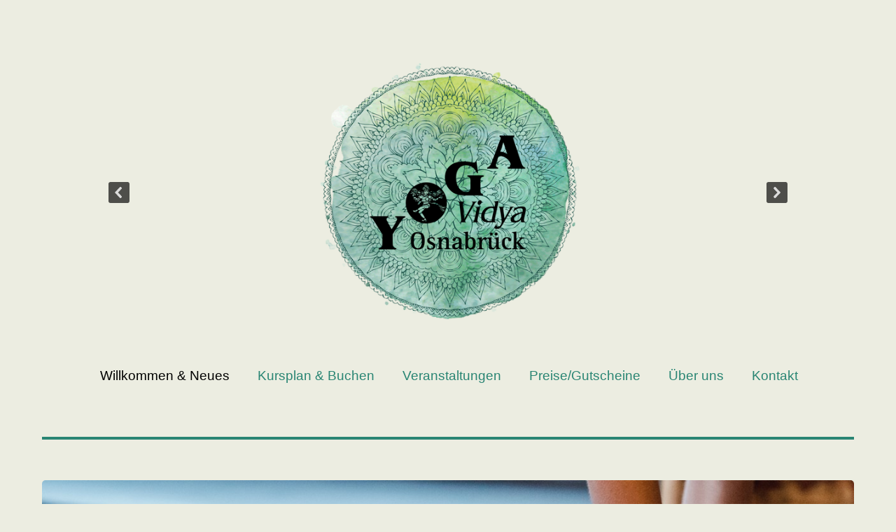

--- FILE ---
content_type: text/css
request_url: https://yoga-vidya-osnabrueck.de/wp-content/uploads/themify-customizer.css?ver=23.09.26.13.50.27
body_size: 1023
content:
/* Themify Customize Styling */
body {		
	background-color: #ecede1;
	background-color: rgba(236,237,225,1.00);	
	font-family:Tahoma, Geneva, sans-serif;	font-size:19px;
	text-align:left;	
	color: #419c83;
	color: rgba(65,156,131,1.00); 
}
a {		
	color: #298573;
	color: rgba(41,133,115,1.00); 
}
a:hover {		
	color: #0a0a0a;
	color: rgba(10,10,10,1.00); 
}
#sidebar {		
	font-family:Tahoma, Geneva, sans-serif; 
}
h1 {		
	font-family:Tahoma, Geneva, sans-serif;	text-align:left;	
	color: #298573;
	color: rgba(41,133,115,1); 
}
h2 {		
	font-family:Tahoma, Geneva, sans-serif;	
	color: #298573;
	color: rgba(41,133,115,1); 
}
h3 {		
	font-family:Tahoma, Geneva, sans-serif;	
	color: #298573;
	color: rgba(41,133,115,1); 
}
h4 {		
	font-family:Tahoma, Geneva, sans-serif;	
	color: #298573;
	color: rgba(41,133,115,1); 
}
h5 {		
	font-family:Tahoma, Geneva, sans-serif; 
}
h6 {		
	font-family:Tahoma, Geneva, sans-serif; 
}
textarea, input[type=text], input[type=password], input[type=search], input[type=email], input[type=url], input[type=number], input[type=tel], input[type=date], input[type=datetime], input[type=datetime-local], input[type=month], input[type=time], input[type=week] {		
	font-family:Tahoma, Geneva, sans-serif;	text-align:left; 
}
input[type=reset], input[type=submit], button {		
	background-color: #298573;
	background-color: rgba(41,133,115,1); 
}
input[type=reset]:hover, input[type=submit]:hover, button:hover {		
	background-color: #73c7b6;
	background-color: rgba(115,199,182,1); 
}
#headerwrap {		background-image: none; 
}
#header {		
	font-family:Tahoma, Geneva, sans-serif;	text-align:center; 
}
#site-logo {		display: none; 
}
#site-description {		
	font-family:Tahoma, Geneva, sans-serif; 
}
#main-nav {		
	background-color: #ecede1;
	background-color: rgba(236,237,225,1.00);	
	border-style: solid;
	border-width: 2px; 
}
#main-nav a {		
	font-family:Tahoma, Geneva, sans-serif;	font-size:19px;
	line-height:7px;
	
	color: #298573;
	color: rgba(41,133,115,1.00); 
}
#main-nav a:hover {		
	color: #73c7b6;
	color: rgba(115,199,182,1.00); 
}
#main-nav .current_page_item a,  #main-nav .current-menu-item a {		
	background-color: transparent; 
}
#main-nav ul a, #main-nav .current_page_item ul a, #main-nav ul .current_page_item a, #main-nav .current-menu-item ul a, #main-nav ul .current-menu-item a {		
	font-family:Tahoma, Geneva, sans-serif; 
}
.post-title, .post-title a {		
	font-family:Tahoma, Geneva, sans-serif;	
	color: #298573;
	color: rgba(41,133,115,1); 
}
.post-title a:hover {		
	color: #73c7b6;
	color: rgba(115,199,182,1); 
}
.post-meta {		
	font-family:Tahoma, Geneva, sans-serif; 
}
.post-meta a:hover {		
	font-family:Tahoma, Geneva, sans-serif; 
}
.post-date {		
	font-family:Tahoma, Geneva, sans-serif; 
}
.more-link {		
	color: #298573;
	color: rgba(41,133,115,1.00);	
	font-family:Tahoma, Geneva, sans-serif;	font-weight:bold;
	
	background-color: #fffcfc;
	background-color: rgba(255,252,252,0.00); 
}
.more-link:hover {		
	color: #73c7b6;
	color: rgba(115,199,182,1); 
}
.post-nav {		
	background-color: #ecede1;
	background-color: rgba(236,237,225,1); 
}
.post-nav a {		
	color: #298573;
	color: rgba(41,133,115,1);	
	font-family:Tahoma, Geneva, sans-serif; 
}
.page-title {		
	color: #298573;
	color: rgba(41,133,115,1);	
	font-family:Tahoma, Geneva, sans-serif; 
}
#sidebar a {		
	font-family:Tahoma, Geneva, sans-serif; 
}
#sidebar a:hover {		
	font-family:Tahoma, Geneva, sans-serif; 
}
#footer {			text-align:center; 
}
#footer a {		
	color: #298573;
	color: rgba(41,133,115,1); 
}
#footer a:hover {		
	color: #73c7b6;
	color: rgba(115,199,182,1); 
}

/* Themify Custom CSS */
#header{
	  border-bottom: solid 4px #298573;  
}
#footer{
	  border-top: solid 4px #298573;
}
#main-nav a{
	  text-transform:initial;background-color:#ecede1 !important;
}
@media screen and (max-width: 760px) {
	                                    #headerwrap #main-nav{
	  border: solid 4px #298573 !important;background-color:#ecede1 !important;
}

}
@media screen and (min-width: 760px) {
	                                    #headerwrap #main-nav{
	  border: solid 4px transparent;background-color:#ecede1 !important;
}

}
 #headerwrap #main-nav{
	  border: solid 4px transparent;background-color:#ecede1 !important;
}

}
.pt-cv-readmore {
	  color: #00000 !important;background-color: #298573 !important;border: none !important;
}
.pt-cv-collapsible .panel-group .panel-heading+.panel-collapse .panel-body {
	  border-top: 1px solid #298573 !important;text-align:center;
}
.pt-cv-collapsible .panel-heading{
	  color: #00000 !important;background-color:#73c7b6 !important;text-align:center;
}
#header h1{
	  text-align:center !important;
}
.more-link{
	          
}
.page-id-591  .page-title {
	  display: none;
}
.page-id-890 .page-title {
	  display:none;
}
.page-id-913 .page-title {
	  display:none;
}
.page-id-921 .page-title {
	  display:none;
}
.page-id-924 .page-title {
	  display:none;
}
.page-id-93 .page-title{
	display:none;
}


--- FILE ---
content_type: text/javascript
request_url: https://yoga-vidya-osnabrueck.de/wp-content/plugins/smart-slider-3/Public/SmartSlider3/Application/Frontend/Assets/dist/smartslider-frontend.min.js?ver=40b842f2
body_size: 32843
content:
!function(t){var i=t;i._N2=i._N2||{_r:[],_d:[],r:function(){this._r.push(arguments)},d:function(){this._d.push(arguments)}};var s,n,h=t.document,o=h.documentElement,r=t.setTimeout,a=t.clearTimeout,u=i._N2,c=(t.requestAnimationFrame,function(t,i=null,s=null,n=null){const o=h.createElement(t);return i&&("string"==typeof i?A(o,i):P(o,i)),s&&v(o,s),n&&S(o,n),o}),f=Object.assign,l=function(t,i){return t.getAttribute(i)},d=function(t,i,s){t.setAttribute(i,s)},v=function(t,i){for(var s in i)d(t,s,i[s])},p=function(t,i){t.removeAttribute(i)},m=function(t,i){return t.dataset[i]},b=function(t,i,s){t.dataset[i]=s},S=function(t,i){for(let s in i)b(t,s,i[s])},w=function(t,s){return i.getComputedStyle(t).getPropertyValue(s)},y=function(t,i,s){t.style.setProperty(i,s)},g=function(t,i){for(var s in i)y(t,s,i[s])},k=function(t,i){t.style.removeProperty(i)},C=function(t,i,s){t.forEach((function(t){y(t,i,s)}))},x=function(t){t&&t.parentNode&&t.parentNode.removeChild(t)},A=function(t,i){t.classList.add(i)},P=function(t,i){i.forEach((function(i){t.classList.add(i)}))},I=function(t,i){t.classList.remove(i)},M=function(t,i){return t.dispatchEvent(i)},F=function(t,i,s){return s=f({bubbles:!0,cancelable:!0},s),M(t,new Event(i,s))},R=function(t,i){return M(t,new Event(i,{bubbles:!1,cancelable:!1}))},D=function(t,i,s){return M(t,new CustomEvent(i,{bubbles:!1,cancelable:!1,detail:s}))},z=function(t){t.forEach((function(t){t()})),t.splice(0,t.length)},L=function(t,i,s,n){return n=n||{},t.addEventListener(i,s,n),t.removeEventListener.bind(t,i,s,n)},O=function(t,i,s,n){n=n||{},t.addEventListener(i,s,n)},T=function(t,i,s){t.addEventListener(i,s,{once:!0})},_=function(){return o.scrollTop},V=function(t){o.scrollTop=t},E=function(t){return t.getBoundingClientRect().height},B=function(t){return h.scrollingElement.scrollTop+t.getBoundingClientRect().top},j=function(t){if("complete"===h.readyState||"interactive"===h.readyState)t();else if(Document&&Document.prototype&&Document.prototype.addEventListener&&Document.prototype.addEventListener!==h.addEventListener){const i=()=>{t(),t=()=>{}};h.addEventListener("DOMContentLoaded",i),h.addEventListener("readystatechange",(()=>{"complete"!==h.readyState&&"interactive"!==h.readyState||i()})),Document.prototype.addEventListener.call(h,"DOMContentLoaded",i)}else h.addEventListener("DOMContentLoaded",t)},W=function(t,i,s,n){if(Math.abs(t.scrollTop-i)<1)n&&n();else{s=Math.max(300,s||300);var h=t.scrollTop,o=i-h,r=performance.now(),a=function(i){var u=Math.min(1,(i-r)/s);u<.5?u*=2*u:u=(4-2*u)*u-1,t.scrollTop=h+u*o,u<1?requestAnimationFrame(a):n&&n()};a(r)}},H=function(t){return t.charAt(0).toUpperCase()+t.slice(1)},Y=navigator.userAgent.indexOf("+http://www.google.com/bot.html")>-1?function(t){t()}:i.requestIdleCallback||function(t){return r(t,1)};i.cancelIdleCallback;function q(t){var i=h.getElementById(t);if(i&&i.sheet){var s,n=i.sheet;for(s=n.cssRules.length-1;s>=0;s--)n.cssRules[s].selectorText&&n.cssRules[s].selectorText.includes("div#n2-ss-")&&n.deleteRule(s)}}j((function(){s=h.body})),u.d("SmartSliderBackgrounds",(function(){function t(t){this.device=null,this.slider=t,this.hasFixed=!1,this.lazyLoad=parseInt(t.parameters.lazyLoad),this.lazyLoadNeighbor=parseInt(t.parameters.lazyLoadNeighbor),this.promise=new Promise(function(t){this.resolve=t}.bind(this)),this.slider.stages.done("Resized",this.onResized.bind(this)),this.slider.stages.done("StarterSlide",this.onStarterSlide.bind(this))}return t.prototype.preLoad=function(t){Promise.all(t).then(this.resolve)},t.prototype.getBackgroundImages=function(){for(var t=[],i=0;i<this.slider.realSlides.length;i++)t.push(this.slider.realSlides[i].background);return t},t.prototype.onResized=function(){this.onSlideDeviceChanged(this.slider.responsive.getDeviceMode()),O(this.slider.sliderElement,"SliderDevice",function(e){this.onSlideDeviceChanged(e.detail.device)}.bind(this))},t.prototype.onStarterSlide=function(){1===this.lazyLoad?(this.preLoadSlides=this.preloadSlidesLazyNeighbor,this.preLoad(this.preLoadSlides(this.slider.getVisibleSlides(this.slider.currentSlide)))):2===this.lazyLoad?(this.preLoadSlides=this._preLoadSlides,this.slider.stages.done("SlidesReady",function(){u.r("windowLoad",this.preLoadAll.bind(this))}.bind(this)),this.preLoad(this.preLoadSlides(this.slider.getVisibleSlides(this.slider.currentSlide)))):(this.preLoadSlides=this._preLoadSlides,this.preLoad(this.preLoadAll())),O(this.slider.sliderElement,"visibleSlidesChanged",this.onVisibleSlidesChanged.bind(this))},t.prototype.onVisibleSlidesChanged=function(){1!==this.lazyLoad&&2!==this.lazyLoad||this.preLoadSlides(this.slider.getVisibleSlides())},t.prototype.onSlideDeviceChanged=function(t){this.device=t;for(var i=0;i<this.slider.visibleRealSlides.length;i++)this.slider.visibleRealSlides[i].background&&this.slider.visibleRealSlides[i].background.onSlideDeviceChanged(t)},t.prototype.preLoadAll=function(){for(var t=[],i=0;i<this.slider.visibleRealSlides.length;i++)t.push(this.slider.visibleRealSlides[i].preLoad());return t},t.prototype._preLoadSlides=function(t){for(var i=[],s=0;s<t.length;s++)i.push(t[s].preLoad());return i},t.prototype.preloadSlidesLazyNeighbor=function(t){var i=this._preLoadSlides(t);if(this.lazyLoadNeighbor)for(var s=0,n=t[0].getPrevious(),h=t[t.length-1].getNext();s<this.lazyLoadNeighbor;)n&&(i.push(n.preLoad()),n=n.getPrevious()),h&&(i.push(h.preLoad()),h=h.getNext()),s++;if(this.slider.stages.resolved("Visible"))for(var o=0;o<i.length;o++)this.slider.U.addPromise(i[o]);return i},t})),q("litespeed-optm-css-rules"),q("rocket-critical-css"),u.d("SmartSliderLoad",(function(){var t=performance.now();function s(t){this.slider=t}return s.prototype.start=function(){this.showSlider()},s.prototype.loadLayerImages=function(){var t=[];return this.slider.sliderElement.querySelectorAll(".n2-ss-layers-container").forEach((function(i){u.ImagesLoaded(i),t.push(u.ImagesLoaded(i))})),Promise.all(t)},s.prototype.showSlider=function(){this.slider.stages.done("ResizeFirst",this.stage1.bind(this))},s.prototype.stage1=function(){this.slider.responsive.isReadyToResize=!0,this.stage2()},s.prototype.stage2=function(){requestAnimationFrame(function(){this.slider.responsive.doResize(),this.slider.finalizeStarterSlide();var i=Promise.all([this.slider.backgrounds.promise,this.loadLayerImages(),this.slider.stages.get("Fonts").getPromise()]).finally(this.stage3.bind(this)),s=r(function(){this.slider.U.addPromise(i)}.bind(this),Math.max(1,this.slider.parameters.loadingTime-(performance.now()-t)));i.finally(a.bind(null,s))}.bind(this))},s.prototype.stage3=function(){this.slider.responsive.doResize(),this.slider.stages.resolve("LayerAnimations"),this.slider.stages.done("LayerAnimations",this.stage4.bind(this))},s.prototype.stage4=function(){this.slider.stages.resolve("BeforeShow"),this.slider.widgets.onReady(),u.MW.L(function(){A(this.slider.responsive.alignElement,"n2-ss-align-visible"),A(this.slider.sliderElement,"n2-ss-loaded"),I(this.slider.sliderElement,"n2notransition"),requestAnimationFrame((function(){F(i,"scroll")})),Y(this.slider.startVisibilityCheck.bind(this.slider),{timeout:2e3})}.bind(this)),this.slider.stages.resolve("Show")},s})),u.d("SmartSliderPlugins",(function(){function t(t){this.slider=t,this.plugins={}}t.prototype.add=function(t,i){this.plugins[t]=new i(this.slider)},t.prototype.get=function(t){return this.plugins[t]||!1};var i={},s=[];return{addPlugin:function(t,n){for(var h=0;h<s.length;h++)s[h].plugins.add(t,n);i[t]=n},addSlider:function(h){if(h.plugins===n)for(var o in h.plugins=new t(h),i)h.plugins.add(o,i[o]);s.push(h)}}})),u.d("ScrollTracker",(function(){function t(){this.started=!1,this.items=[],this.onScrollCallback=this.onScroll.bind(this)}return t.prototype.add=function(t,s,n,h){var r={el:t,mode:s,onVisible:n,onHide:h,state:"unknown"};this.items.push(r),this._onScroll(r,Math.max(o.clientHeight,i.innerHeight)),this.started||this.start()},t.prototype.start=function(){this.started||(i.addEventListener("scroll",this.onScrollCallback,{capture:!0,passive:!0}),this.started=!0)},t.prototype.onScroll=function(e){for(var t=Math.max(o.clientHeight,i.innerHeight),s=0;s<this.items.length;s++)this._onScroll(this.items[s],t)},t.prototype._onScroll=function(t,i){var s=t.el.closest(".n2-section-smartslider").getBoundingClientRect(),n=s.height>.7*i,h=!0;"partly-visible"===t.mode?(n&&(s.bottom<0||s.top>=s.height)||!n&&(s.bottom-s.height<0||s.top-i+s.height>=0))&&(h=!1):"not-visible"===t.mode&&(h=s.top-i<0&&s.top+s.height>0),!1===h?"hidden"!==t.state&&("function"==typeof t.onHide&&t.onHide(),t.state="hidden"):"visible"!==t.state&&("function"==typeof t.onVisible&&t.onVisible(),t.state="visible")},new t})),u.d("SmartSliderApi",(function(){function t(){this.sliders={},this.readys={},this.eventListeners={}}t.prototype.makeReady=function(t,i){if(this.sliders[t]=i,this.readys[t]!==n)for(var s=0;s<this.readys[t].length;s++)this.readys[t][s].call(i,i,i.sliderElement)},t.prototype.ready=function(t,i){this.sliders[t]!==n?i.call(this.sliders[t],this.sliders[t],this.sliders[t].sliderElement):(this.readys[t]===n&&(this.readys[t]=[]),this.readys[t].push(i))},t.prototype.on=function(t,i){this.eventListeners[t]===n&&(this.eventListeners[t]=[]),this.eventListeners[t].push(i)},t.prototype.off=function(t,i){if(this.eventListeners[t]!==n)for(var s=this.eventListeners[t].length-1;s>=0;s--)this.eventListeners[t][s]===i&&this.eventListeners[t].splice(s,1)},t.prototype.dispatch=function(t,i){if(this.eventListeners[t]!==n&&this.eventListeners[t].length)for(var s=this.eventListeners[t].length-1;s>=0;s--)this.eventListeners[t][s]&&this.eventListeners[t][s].call(i,i)},t.prototype.trigger=function(t,i,e){e&&e.preventDefault();var s=i.split(","),n=t.closest(".n2-ss-slide,.n2-ss-static-slide"),h=n.ssLastEvent;t.ssResetEvents||(t.ssResetEvents=1,O(n,"layerAnimationPlayIn",function(t){t.ssLastEvent=""}.bind(this,n)));for(var o=s.length-1,r=0;r<s.length;r++)s[r]===h&&(o=r);i=o===s.length-1?s[0]:s[o+1],n.ssLastEvent=i,R(n,"ss"+i)},t.prototype.applyAction=function(e,t){if(this.isClickAllowed(e)){var i=e.currentTarget,s=this.findSliderByElement(i);s[t].apply(s,Array.prototype.slice.call(arguments,2))}},t.prototype.applyActionWithClick=function(e){this.isClickAllowed(e)&&(u._shouldPreventClick||(e.preventDefault(),this.applyAction.apply(this,arguments)))},t.prototype.isClickAllowed=function(e){var t=e.target.closest('a:not([href="#"]), *[onclick]:not([onclick=""]), *[data-n2click]:not([data-n2click=""]), *[data-n2-lightbox]');return!t||e.currentTarget===t||!e.currentTarget.contains(t)},t.prototype.openUrl=function(e,t){if(this.isClickAllowed(e)){var s=m(e.currentTarget,"href");if(t===n&&(t=m(e.currentTarget,"target")),"_blank"===t){var h=i.open();h.opener=null,h.location=s}else n2const.setLocation(s)}},t.prototype.openUrlKeyDown=function(e,t){"Enter"!==e.code&&"Space"!==e.code||!e.target.matches(":not(input,select,textarea)")||this.openUrl(e,t)};var r={focusOffsetTop:0,to:function(t){var s=h.querySelector("html, body, .n2_iframe_application__content");"smooth"===w(o,"scroll-behavior")?s.scrollTop=t:W(s,t,i.n2ScrollSpeed||400)},top:function(){r.to(0)},bottom:function(){r.to(s.scrollHeight-i.innerHeight)},before:function(t){r.to(B(t)-i.innerHeight)},after:function(t){r.to(B(t)+E(t)-r.focusOffsetTop)},next:function(t,i){var s=h.querySelectorAll(i),n=-1;s.forEach((function(i,s){if(t===i||i.contains(t))return n=s+1,!1})),-1!==n&&n<=s.length&&r.element(s[n])},previous:function(t,i){var s=h.querySelectorAll(i),n=-1;s.forEach((function(i,s){if(t===i||i.contains(t))return n=s-1,!1})),n>=0&&r.element(s[n])},element:function(t){"string"==typeof t&&(t=h.querySelector(t)),r.to(B(t)-r.focusOffsetTop)}};return t.prototype.scroll=function(e,t){if(this.isClickAllowed(e)){e.preventDefault();var s=this.findSliderByElement(e.target);s&&(r.focusOffsetTop=s.responsive.focusOffsetTop,e.currentTarget.blur()),r[t].apply(i,Array.prototype.slice.call(arguments,2))}},t.prototype.findSliderByElement=function(t){return(t=t.closest(".n2-ss-slider"))?t.ss:null},i.n2ss=new t,i.n2ss})),u.d("SmartSliderAbstract",(function(){function t(h,o){if(this.editor=null,this.elementID=h,i[h]&&i[h]instanceof t)if(i[h].__sliderElement&&!s.contains(i[h].__sliderElement));else{if(i[h].sliderElement===n)return void console.error("Slider [#"+h+"] inited multiple times");if(s.contains(i[h].sliderElement))return void console.error("Slider [#"+h+"] embedded multiple times")}this.stages=new u.Stages,u.d("#"+h,function(){return this}.bind(this)),this.isAdmin=!!o.admin,u.SmartSliderPlugins.addSlider(this),this.id=parseInt(h.replace("n2-ss-","")),i[h]=this,o.isDelayed!==n&&o.isDelayed?j(function(){this.waitForExists(h,o)}.bind(this)):this.waitForExists(h,o)}t.prototype.kill=function(){this.killed=!0;var t=this.sliderElement.closest(".n2-ss-margin");t?x(t):u.r("documentReady",function(){x(this.sliderElement.closest(".n2-ss-margin"))}.bind(this));var i=this.sliderElement.closest(".n2-ss-align");i?x(i):u.r("documentReady",function(){x(this.sliderElement.closest(".n2-ss-align"))}.bind(this)),n2ss.makeReady(this.id,this)},t.prototype.waitForExists=function(t,i){new Promise((function(i){var s=function(){var n=h.getElementById(t)||h.getElementById(t+"_t");n?i(n):r(s,500)};s()})).then(this.onSliderExists.bind(this,t,i))};var c=[];function l(t,s){if(i.IntersectionObserver)new IntersectionObserver(function(t,i){for(var n=0;n<t.length;n++){t[n].isIntersecting&&(s(),i.disconnect())}}.bind(this),{rootMargin:"200px 0px 200px 0px"}).observe(t);else if(c.push({element:t,callback:s}),1===c.length){var n=[],h=function(){for(var t=1.4*i.innerHeight,s=0;s<c.length;s++)if(c[s].element.getBoundingClientRect().y<t){var o=c[s].callback;c.splice(s,1),s--,o()}0===c.length&&(z(n),u.SmartSliderApi.off("SliderResize",h))};n.push(L(i,"resize",h,{capture:!0})),n.push(L(i,"scroll",h,{capture:!0,passive:!0})),u.SmartSliderApi.on("SliderResize",h),h()}}return t.prototype.onSliderExists=function(t,s,n){if(this.__sliderElement=n,this.K=n.closest(".n2-section-smartslider"),this.U=this.K.querySelector("ss3-loader"),this.stages.resolve("Exists"),"TEMPLATE"===n.tagName){var h=n.parentNode;h.removeChild(n);var o=m(n,"loadingType"),a=n.content.children[0],c=function(){h.appendChild(a),k(this.K,"height"),this.waitForDimension(a,s),D(i,"n2Rocket",{sliderElement:a})}.bind(this);"afterOnLoad"===o?u.r("windowLoad",l.bind(this,this.K,c)):"afterDelay"===o?r(c,m(n,"loadingDelay")):c()}else this.waitForDimension(n,s)},t.prototype.waitForDimension=function(t,i){n2const.isRTL()&&g(t,{"--ss-fs":"flex-end","--ss-fe":"flex-start","--ss-r":"row-reverse","--ss-rr":"row"});var s=new ResizeObserver(function(){s.disconnect(),this.onSliderHasDimension(t,i)}.bind(this));s.observe(t)},t.prototype.onSliderHasDimension=function(t,i){this.stages.resolve("HasDimension"),this.killed=!1,this.isVisible=!0,this.responsive=!1,this.mainAnimationLastChangeTime=0,this.currentSlide=null,this.currentRealSlide=null,this.staticSlides=[],this.slides=[],this.visibleRealSlides=[],this.visibleSlides=[],t.ss=this,this.sliderElement=t,this.needBackgroundWrap=!1,this.blockCarousel=!1,this.parameters=f({plugins:[],admin:!1,playWhenVisible:1,playWhenVisibleAt:.5,perspective:1e3,callbacks:"",autoplay:{},blockrightclick:!1,maintainSession:0,align:"normal",controls:{touch:"horizontal",keyboard:!1,mousewheel:!1,blockCarouselInteraction:1},hardwareAcceleration:!0,layerMode:{playOnce:0,playFirstLayer:1,mode:"skippable",inAnimation:"mainInEnd"},parallax:{enabled:0,mobile:0,horizontal:"mouse",vertical:"mouse",origin:"enter"},mainanimation:{},randomize:{randomize:0,randomizeFirst:0},responsive:{},lazyload:{enabled:0},postBackgroundAnimations:!1,initCallbacks:!1,titles:[],descriptions:[],alias:{id:0,smoothScroll:0,slideSwitch:0}},i),this.stages.resolve("Parameters"),this.disabled={layerAnimations:!1,layerSplitTextAnimations:!1,backgroundAnimations:!1,postBackgroundAnimations:!1},n2const.isSamsungBrowser&&(this.disabled.layerSplitTextAnimations=!0,this.disabled.postBackgroundAnimations=!0,this.parameters.postBackgroundAnimations&&I(this.sliderElement,"n2-ss-feature-post-bg-loader")),n2ss.makeReady(this.id,this),this.isAdmin&&(this.changeTo=function(){}),this.load=new u.SmartSliderLoad(this),this.backgrounds=new u.SmartSliderBackgrounds(this),this.initSlides(),"function"==typeof this.parameters.initCallbacks&&this.parameters.initCallbacks.call(this),this.stages.done("VisibleSlides",this.onSlidesReady.bind(this)),requestAnimationFrame(this.initUI.bind(this))},t.prototype.onSlidesReady=function(){this.stages.resolve("SlidesReady")},t.prototype.initUI=function(){for(var t=0;t<this.realSlides.length;t++)this.realSlides[t].setNext(this.realSlides[t+1>this.realSlides.length-1?0:t+1]);this.widgets=new u.SmartSliderWidgets(this);var s;if(new u.UniversalEnter(this.sliderElement,function(e){e.target.closest(".n2-full-screen-widget")||(a(s),!0,A(this.sliderElement,"n2-hover"),this.widgets.setState("hover",!0),T(this.sliderElement,"universalleave",function(e){e.stopPropagation(),s=r(function(){!1,I(this.sliderElement,"n2-hover"),this.widgets.setState("hover",!1)}.bind(this),1e3)}.bind(this)))}.bind(this)),this.parameters.carousel||this.initNotCarousel(),this.initHideArrow(),this.controls={},this.parameters.blockrightclick&&O(this.sliderElement,"contextmenu",(function(e){e.preventDefault()})),this.initMainAnimation(),this.initResponsiveMode(),!this.killed){if(O(this.sliderElement,"touchstart",function(){I(this.sliderElement,"n2-has-hover")}.bind(this),{passive:!0,once:!0}),this.initControls(),this.stages.resolve("UIReady"),!this.isAdmin){var n="click";this.hasTouch()&&(n="n2click"),this.sliderElement.querySelectorAll('[data-n2click="url"]').forEach((function(t){O(t,n,(function(e){n2ss.openUrl(e)})),O(t,"mousedown",(function(e){1===e.button&&(e.preventDefault(),n2ss.openUrl(e,"_blank"))})),O(t,"keydown",(function(e){n2ss.openUrlKeyDown(e)}))}))}this.load.start(),O(this.sliderElement,"keydown",(function(t){"Space"!==t.code&&"Enter"!==t.code||t.target.matches('[role="button"],[tabindex]')&&t.target.matches(":not(a,input,select,textarea)")&&(t.preventDefault(),t.target.click(),R(t.target,"n2Activate"))})),O(this.sliderElement,"mouseleave",(function(e){e.currentTarget.blur()})),i.jQuery&&i.jQuery(this.sliderElement).find("[tabindex]").off("focus")}},t.prototype.initSlides=function(){var t,i=this.sliderElement.querySelectorAll(".n2-ss-slide");for(t=0;t<i.length;t++)this.slides.push(this.createSlide(i[t],t));for(t=0;t<this.slides.length;t++)this.slides[t].init(),1==+m(this.slides[t].element,"first")&&(this.originalRealStarterSlide=this.slides[t]);this.realSlides=this.slides,this.visibleSlides=this.slides,this.initSlidesEnd()},t.prototype.initSlidesEnd=function(){this.afterRawSlidesReady(),this.stages.resolve("RawSlides"),this.randomize(this.realSlides),this.stages.resolve("RawSlidesOrdered"),this.Z()},t.prototype.Z=function(){for(var t=this.sliderElement.querySelectorAll(".n2-ss-static-slide"),i=0;i<t.length;i++)this.staticSlides.push(new u.FrontendSliderStaticSlide(this,t[i]))},t.prototype.createSlide=function(t,i){return new u.FrontendSliderSlide(this,t,i)},t.prototype.afterRawSlidesReady=function(){},t.prototype.G=function(t,i){D(this.sliderElement,t,i)},t.prototype.publicDispatchEvent=function(t,i){this.G(t,i),u.SmartSliderApi.dispatch(t,this)},t.prototype.getVisibleSlides=function(t){return t===n&&(t=this.currentSlide),[t]},t.prototype.getActiveSlides=function(t){return this.getVisibleSlides(t)},t.prototype.findSlideBackground=function(t){return this.sliderElement.querySelector('.n2-ss-slide-background[data-public-id="'+m(t.element,"slidePublicId")+'"]')},t.prototype.getRealIndex=function(t){return t},t.prototype.finalizeStarterSlide=function(){var t=this.originalRealStarterSlide;if(this.isAdmin)this.finalizeStarterSlideComplete(t);else if(this.parameters.randomize.randomizeFirst)t=this.visibleRealSlides[Math.floor(Math.random()*this.visibleRealSlides.length)],this.finalizeStarterSlideComplete(t);else if(i["ss"+this.id]!==n)"object"==typeof i["ss"+this.id]?i["ss"+this.id].done(this.overrideStarterSlideIndex.bind(this)):this.overrideStarterSlideIndex(i["ss"+this.id]);else if(!this.isAdmin&&this.parameters.maintainSession&&i.localStorage!==n){var s=i.localStorage.getItem("ss-"+this.id);this.overrideStarterSlideIndex(s),O(this.sliderElement,"mainAnimationComplete",function(e){i.localStorage.setItem("ss-"+this.id,e.detail.currentSlideIndex)}.bind(this))}else this.finalizeStarterSlideComplete(t)},t.prototype.overrideStarterSlideIndex=function(t){var i;null!==t&&this.realSlides[t]&&(i=this.realSlides[t]),this.finalizeStarterSlideComplete(i)},t.prototype.finalizeStarterSlideComplete=function(t){t!==n&&t.isVisible||(t=this.visibleRealSlides[0]),t!==n?this.finalizeStarterSlideComplete2(t):(this.hide(),T(this.sliderElement,"SliderResize",function(){this.finalizeStarterSlideComplete(t)}.bind(this)))},t.prototype.finalizeStarterSlideComplete2=function(t){t!==this.originalRealStarterSlide&&this.originalRealStarterSlide!==n&&this.originalRealStarterSlide.unsetActive(),this.responsive.onStarterSlide(t),this.stages.resolve("StarterSlide")},t.prototype.randomize=function(t){this.parameters.randomize.randomize&&this.shuffleSlides(t)},t.prototype.shuffleSlides=function(t){t.sort((function(){return.5-Math.random()}));for(var i=t[0].element.parentNode,s=0;s<t.length;s++)i.appendChild(t[s].element),t[s].setIndex(s)},t.prototype.started=function(t){this.stages.done("UIReady",t.bind(this))},t.prototype.ready=function(t){this.stages.done("Show",t.bind(this))},t.prototype.startVisibilityCheck=function(){if(!this.isAdmin&&this.parameters.playWhenVisible&&i.IntersectionObserver){var t=this.parameters.playWhenVisibleAt,s=t/2,n=1-t/2,h=new IntersectionObserver(function(t){t[0].isIntersecting&&this._markVisible()}.bind(this),{rootMargin:-50*t+"% 0px"});h.observe(this.sliderElement);var o=new IntersectionObserver(function(t){t[0].isIntersecting&&this._markVisible()}.bind(this),{threshold:[s,n]});o.observe(this.sliderElement),this.J=[h.disconnect.bind(h),o.disconnect.bind(o),L(this.sliderElement,"pointerover",this._markVisible.bind(this))]}else this.stages.resolve("Visible")},t.prototype._markVisible=function(){this.J&&z(this.J),this.stages.resolve("Visible")},t.prototype.visible=function(t){this.stages.done("Visible",t.bind(this))},t.prototype.isPlaying=function(){return"ended"!==this.mainAnimation.getState()},t.prototype.focus=function(t){var s=!1;if(this.responsive.parameters.focusUser&&!t&&(s=!0),s){var n=_(),h=this.responsive.focusOffsetTop,o=this.responsive.focusOffsetBottom,r=i.innerHeight,a=this.sliderElement.getBoundingClientRect(),u=a.top-h,c=r-a.bottom-o,f=this.responsive.parameters.focusEdge,l="";"top-force"===f?l="top":"bottom-force"===f?l="bottom":u<=0&&c<=0||u>0&&c>0||(u<0?l="top"===f?"top":"bottom"===f?"bottom":-u<=c?"top":"bottom":c<0&&(l="top"===f?"top":"bottom"===f||-c<=u?"bottom":"top"));var d=n;if("top"===l?d=n-h+a.top:"bottom"===l&&(d=n+o+a.bottom-r),(d=Math.round(d))!==n)return this._scrollTo(d,Math.abs(n-d))}return!0},t.prototype._scrollTo=function(t,s){var n=!1;return"smooth"===w(o,"scroll-behavior")&&(y(o,"scroll-behavior",""),n=!0),i.nextendScrollFocus=!0,new Promise((function(i){W(h.scrollingElement,t,s,i)})).then((function(){n&&y(o,"scroll-behavior","smooth"),i.nextendScrollFocus=!1}))},t.prototype.isChangeCarousel=function(t){return"next"===t?this.currentSlide.index+1>=this.slides.length:"previous"===t&&this.currentSlide.index-1<0},t.prototype.initNotCarousel=function(){this.realSlides[0].setPrevious(!1),this.realSlides[this.realSlides.length-1].setNext(!1)},t.prototype.initHideArrow=function(){var t=function(t){this.widgets.setState("nonCarouselFirst",!this.getUIPreviousSlide(t)),this.widgets.setState("nonCarouselLast",!this.getUINextSlide(t))}.bind(this);this.stages.done("StarterSlide",function(){t(this.currentSlide),O(this.sliderElement,"SliderResize",function(){t(this.currentSlide)}.bind(this))}.bind(this)),O(this.sliderElement,"SlideWillChange",(function(e){t(e.detail.targetSlide)}))},t.prototype.next=function(t,i){var s=this.currentSlide.getNext();return!(!s||!this.getUINextSlide(this.currentSlide))&&this.changeTo(s.index,!1,t,i)},t.prototype.previous=function(t,i){var s=this.getUIPreviousSlide(this.currentSlide);return!!s&&this.changeTo(s.index,!0,t,i)},t.prototype.isChangePossible=function(t){var i=!1;if("next"===t){var s=this.currentSlide.getNext();s&&(i=s.index)}else if("previous"===t){var n=this.currentSlide.getPrevious();n&&(i=n.index)}return!1!==i&&i!==this.currentSlide.index},t.prototype.nextCarousel=function(t,i){return this.parameters.carousel?!!this.next(t,i)||this.changeTo(this.getFirstSlide().index,!1,t,i):this.next(t,i)},t.prototype.getFirstSlide=function(){return this.slides[0].isVisible?this.slides[0]:this.slides[0].getNext()},t.prototype.getSlideCount=function(){for(var t=0,i=0;i<this.slides.length;i++)this.slides[i].isVisible&&t++;return t},t.prototype.directionalChangeToReal=function(t){this.directionalChangeTo(t)},t.prototype.directionalChangeTo=function(t){t>this.currentSlide.index?this.changeTo(t,!1):this.changeTo(t,!0)},t.prototype.changeTo=function(t,i,s,h){if((t=parseInt(t))!==this.currentSlide.index){if(!this.slides[t].isVisible)return console.error("this slide is not visible on this device"),!1;this.G("SlideWillChange",{targetSlide:this.slides[t]}),this.G("SlideLoading");var o=performance.now();return Promise.all([Promise.all(this.backgrounds.preLoadSlides(this.getVisibleSlides(this.slides[t]))),this.focus(s)]).then(function(){if(t!==this.currentSlide.index){if(this.mainAnimationLastChangeTime<o){this.mainAnimationLastChangeTime=o;var r=this.mainAnimation.getState();if("ended"===r){s===n&&(s=!1);var a=this.mainAnimation;h!==n&&(a=h),this._changeTo(t,i,s,h),a.changeTo(this.currentSlide,this.slides[t],i,s),this._changeCurrentSlide(t)}else"initAnimation"!==r&&"playing"!==r||(this.__fastChangeRemoveCallback&&this.__fastChangeRemoveCallback(),this.__fastChangeRemoveCallback=L(this.sliderElement,"mainAnimationComplete",function(){this.changeTo.call(this,t,i,s,h)}.bind(this),{once:!0}),this.mainAnimation.timeScale(2*this.mainAnimation.timeScale()))}this.G("SlideLoaded")}}.bind(this)),!0}return!1},t.prototype.setCurrentRealSlide=function(t){this.currentRealSlide=this.currentSlide=t},t.prototype._changeCurrentSlide=function(t){this.setCurrentRealSlide(this.slides[t]),this.G("sliderChangeCurrentSlide")},t.prototype._changeTo=function(t,i,s,n){},t.prototype.revertTo=function(t,i){this.slides[i].unsetActive(),this.slides[t].setActive(),this._changeCurrentSlide(t),this.G("SlideWillChange",{targetSlide:this.slides[t]})},t.prototype.forceSetActiveSlide=function(t){t.setActive()},t.prototype.forceUnsetActiveSlide=function(t){t.unsetActive()},t.prototype.updateInsideSlides=function(t){for(var i=0;i<this.slides.length;i++)this.slides[i].setInside(t.indexOf(this.slides[i])>=0)},t.prototype.findSlideByElement=function(t){var i;for(i=0;i<this.realSlides.length;i++)if(this.realSlides[i].element.contains(t))return this.realSlides[i];for(i=0;i<this.staticSlides.length;i++)if(this.staticSlides[i].element.contains(t))return this.staticSlides[i];return null},t.prototype.findSlideIndexByElement=function(t){var i=this.findSlideByElement(t);return i||-1},t.prototype.initMainAnimation=function(){this.mainAnimation=!1},t.prototype.initResponsiveMode=function(){},t.prototype.hasTouch=function(){return"0"!=this.parameters.controls.touch},t.prototype.initControls=function(){if(!this.parameters.admin){if(this.hasTouch())switch(this.parameters.controls.touch){case"vertical":new u.SmartSliderControlTouchVertical(this);break;case"horizontal":new u.SmartSliderControlTouchHorizontal(this)}this.parameters.controls.keyboard&&(this.controls.touch!==n?new u.SmartSliderControlKeyboard(this,this.controls.touch.axis):new u.SmartSliderControlKeyboard(this,"horizontal")),this.parameters.controls.mousewheel&&new u.SmartSliderControlMouseWheel(this,this.parameters.controls.mousewheel),this.controlAutoplay=new u.SmartSliderControlAutoplay(this,this.parameters.autoplay),u.SmartSliderControlFullscreen.isSupported&&(this.controlFullscreen=new u.SmartSliderControlFullscreen(this)),this.parameters.alias.id&&new u.SmartSliderControlAlias(this,this.parameters.alias)}},t.prototype.getSlideIndex=function(t){return t},t.prototype.slideToID=function(t,i,s){for(var n=0;n<this.realSlides.length;n++)if(+this.realSlides[n].id===t)return this.slide(this.getSlideIndex(n),i,s);var o=h.querySelector('[data-id="'+t+'"]');if(o&&(o=o.closest(".n2-ss-slider")),o)return this.id===o.ss.id||(W(h.scrollingElement,B(o),400),o.ss.slideToID(t,i,!0))},t.prototype.slide=function(t,i,s){return t>=0&&t<this.slides.length&&(i===n?this.parameters.carousel&&this.currentSlide.index===this.slides.length-1&&0===t?this.next(s):this.currentSlide.index>t?this.changeTo(t,!0,s):this.changeTo(t,!1,s):this.changeTo(t,!i,s))},t.prototype.hide=function(){this.isVisible&&(A(this.responsive.alignElement,"n2-ss-slider-has-no-slide"),this.load.placeholder&&A(this.load.placeholder,"n2-ss-slider-has-no-slide"),this.isVisible=!1)},t.prototype.show=function(){this.isVisible||(A(this.responsive.alignElement,"n2-ss-slider-has-no-slide"),this.load.placeholder&&I(this.load.placeholder,"n2-ss-slider-has-no-slide"),F(i,"scroll"),this.isVisible=!0)},t.prototype.startAutoplay=function(){return this.controlAutoplay!==n&&(this.controlAutoplay.setState("pausedSecondary",0),!0)},t.prototype.pauseAutoplay=function(){return this.controlAutoplay!==n&&(this.controlAutoplay.setState("pausedSecondary",1),!0)},t.prototype.getAnimationAxis=function(){return"horizontal"},t.prototype.getDirectionPrevious=function(){return n2const.isRTL()&&"horizontal"===this.getAnimationAxis()?"next":"previous"},t.prototype.getDirectionNext=function(){return n2const.isRTL()&&"horizontal"===this.getAnimationAxis()?"previous":"next"},t.prototype.previousWithDirection=function(){return this[this.getDirectionPrevious()]()},t.prototype.nextWithDirection=function(){return this[this.getDirectionNext()]()},t.prototype.getUIPreviousSlide=function(t){return t.getPrevious()},t.prototype.getUINextSlide=function(t){return t.getNext()},t.prototype.getHorizontalTouchDimension=function(){return this.responsive.resizeContext.sliderWidth},t.prototype.getVerticalTouchDimension=function(){return this.responsive.resizeContext.sliderHeight},t})),u.d("Stages",(function(){function t(){this.stages={}}function i(t){this.n=t,this._isResolved=!1,this._promise=new Promise(function(t,i){this._resolve=t,this._reject=i}.bind(this)),this._promise.then(function(){this._isResolved=!0}.bind(this))}return t.prototype.get=function(t){return this.stages[t]===n&&(this.stages[t]=new i(t)),this.stages[t]},t.prototype.resolve=function(t){this.get(t).resolve()},t.prototype.done=function(t,i){var s;if("string"==typeof t)s=this.get(t).getPromise();else{for(var n=[],h=0;h<t.length;h++)n.push(this.get(t[h]).getPromise());s=Promise.all(n)}s.then(i)},t.prototype.resolved=function(t){return this.get(t).resolved()},i.prototype.getPromise=function(){return this._promise},i.prototype.resolve=function(){this.resolved()||this._resolve()},i.prototype.done=function(t){this._promise.then(t)},i.prototype.resolved=function(){return this._isResolved},t})),u.d("SmartSliderWidget",(function(){"use strict";function t(t,i,s){this.slider=t,this.key=i,this.selector=s,this.slider.started(this.register.bind(this))}return t.prototype.register=function(){this.slider.widgets.has(this.key)||(this.widget=this.slider.sliderElement.querySelector(this.selector),this.widget&&(this.slider.widgets.register(this.key,this),this.onStart()))},t.prototype.onStart=function(){},t.prototype.isVisible=function(){var t=this.widget.getBoundingClientRect();return!(!t.width||!t.height)},t.prototype.getWidth=function(){return this.widget.getBoundingClientRect().width},t.prototype.getHeight=function(){return this.widget.getBoundingClientRect().height},t})),u.d("SmartSliderWidgets",(function(){function t(t){this.slider=t,this.sliderElement=t.sliderElement,this.controls={previous:n,next:n,bullet:n,autoplay:n,indicator:n,bar:n,thumbnail:n,shadow:n,fullscreen:n,html:n},this._controlDimensionRegexp=new RegExp("^("+Object.keys(this.controls).join("|")+")(width|height)$","i"),this.excludedSlides={},this.states={hover:!1,nonCarouselFirst:!1,nonCarouselLast:!1,currentSlideIndex:-1,singleSlide:!1}}return t.prototype.register=function(t,i){this.controls[t]=i},t.prototype.has=function(t){return this.controls[t]!==n},t.prototype.setState=function(t,i){if(this.states[t]!=i){this.states[t]=i;var s=t.split(".");switch(s[0]){case"hide":this.onStateChangeSingle(s[1]);break;case"nonCarouselFirst":this.onStateChangeSingle(this.slider.getDirectionPrevious());break;case"nonCarouselLast":this.onStateChangeSingle(this.slider.getDirectionNext());break;default:this.onStateChangeAll()}}},t.prototype.onStateChangeAll=function(){for(var t in this.controls)this.onStateChangeSingle(t)},t.prototype.onStateChangeSingle=function(t){if(this.controls[t]){var i=!0;if(this.controls[t].widget.classList.contains("n2-ss-widget-display-hover")&&(i=this.states.hover),i&&(t===this.slider.getDirectionPrevious()&&this.states.nonCarouselFirst||t===this.slider.getDirectionNext()&&this.states.nonCarouselLast)&&(i=!1),i){var s=t+"-"+(this.states.currentSlideIndex+1);this.excludedSlides[s]&&(i=!1)}i&&this.states["hide."+t]!==n&&this.states["hide."+t]&&(i=!1),i&&this.states.singleSlide&&("previous"!==t&&"next"!==t&&"bullet"!==t&&"autoplay"!==t&&"indicator"!==t||(i=!1)),this.controls[t].widget.classList.toggle("n2-ss-widget-hidden",!i)}},t.prototype.getVerticalsHeight=function(){var t=0;if(this._verticals)for(var i=0;i<this._verticals.length;i++)t+=this._verticals[i].offsetHeight;return t},t.prototype.onReady=function(){this.advancedElement=this.slider.sliderElement.querySelector(".n2-ss-slider-controls-advanced"),this.requiredVariables=this.advancedElement?(m(this.advancedElement,"variables")||"").split(","):[],O(this.slider.sliderElement,"visibleSlidesChanged",function(){this.setState("singleSlide",this.slider.visibleSlides.length<=1)}.bind(this)),this.setState("singleSlide",this.slider.visibleSlides.length<=1),this._verticals=this.sliderElement.querySelectorAll('.n2-ss-widget[data-position="above"]:not(.nextend-shadow),.n2-ss-widget[data-position="below"]:not(.nextend-shadow)');var t=!1;for(var i in this.controls)if(this.controls[i]!==n){var s=m(this.controls[i].widget,"excludeSlides");if(s!==n){for(var h=s.split(","),o=h.length-1;o>=0;o--){var r=h[o].split("-");if(2===r.length){var a=parseInt(r[0]),u=parseInt(r[1]);if(a<=u)for(var c=a;c<=u;c++)h.push(c)}else h[o]=parseInt(h[o])}if(h.length>0){for(o=0;o<h.length;o++)this.excludedSlides[i+"-"+h[o]]=!0;t=!0}}}if(t){var f=function(e){this.setState("currentSlideIndex",e.detail.targetSlide.index)}.bind(this);f({detail:{targetSlide:this.slider.currentRealSlide}}),O(this.slider.sliderElement,"SlideWillChange",f)}this.requiredVariables.length&&this.advancedElement&&(this.flushAdvancedVariables(),O(this.slider.sliderElement,"SliderResize",this.flushAdvancedVariables.bind(this))),this.onStateChangeAll(),this.slider.stages.resolve("WidgetsReady"),this.advancedElement&&this.slider.stages.done("BeforeShow",function(){A(this.advancedElement,"n2-ss-slider-controls-advanced--ready")}.bind(this))},t.prototype.flushAdvancedVariables=function(){for(var t={},i=0;i<this.requiredVariables.length;i++)t[this.requiredVariables[i]]=this.getAdvancedVariable(this.requiredVariables[i]);for(var s in t)y(this.advancedElement,"--"+s,parseInt(t[s]))},t.prototype.getAdvancedVariable=function(t){var i=this.slider.responsive.resizeContext;switch(t){case"outerwidth":return this.sliderElement.parentNode.getBoundingClientRect().width;case"outerheight":return E(this.sliderElement.parentNode);case"width":return i.sliderWidth;case"height":return i.sliderHeight;case"canvaswidth":return i.slideWidth;case"canvasheight":return i.slideHeight;case"panewidth":case"paneWidth":if(i.paneWidth||i.panewidth)return i.paneWidth||i.panewidth}var s=t.match(this._controlDimensionRegexp);if(s){var n=this.controls[s[1]];if(n)switch(s[2]){case"width":return n.getWidth();case"height":return n.getHeight()}}return 0},t.prototype.onAdvancedVariableWidgetChanged=function(t){this.advancedElement&&(m(this.advancedElement,"variables")||"").match(t)&&this.slider.stages.done("BeforeShow",function(){this.flushAdvancedVariables()}.bind(this))},t})),u.d("SmartSliderMainAnimationAbstract",(function(){function t(t,i){this.state="ended",this.isTouch=!1,this.isReverseAllowed=!0,this.isReverseEnabled=!1,this.reverseSlideIndex=null,this.isNoAnimation=!1,this.slider=t,this.parameters=f({duration:1500,ease:"easeInOutQuint"},i),this.parameters.duration=Math.max(.01,this.parameters.duration/1e3),this.sliderElement=t.sliderElement,this.timeline=new u.q({paused:!0}),O(this.sliderElement,"mainAnimationStart",function(e){this._revertCurrentSlideIndex=e.detail.previousSlideIndex,this._revertNextSlideIndex=e.detail.currentSlideIndex}.bind(this)),this.slider.stages.done("ResponsiveStart",this.init.bind(this))}return t.prototype.init=function(){this.responsive=this.slider.responsive},t.prototype.enableReverseMode=function(){this.isReverseEnabled=!0,this.reverseTimeline=new u.q({paused:!0}),D(this.slider.sliderElement,"reverseModeEnabled",{reverseSlideIndex:this.reverseSlideIndex})},t.prototype.disableReverseMode=function(){this.isReverseEnabled=!1},t.prototype.setTouch=function(t){this.isTouch=t},t.prototype.setTouchProgress=function(t){this.parameters.duration<.3&&(t<0?t=-1:t>0&&(t=1)),"ended"!==this.state&&(this.isReverseEnabled?0===t?(this.reverseTimeline.progress(0),this.timeline.progress(t,!1)):t>=0&&t<=1?(this.reverseTimeline.progress(0),this.timeline.progress(t)):t<0&&t>=-1&&(this.timeline.progress(0),this.reverseTimeline.progress(Math.abs(t))):t<=0?this.timeline.progress(Math.max(t,1e-6),!1):t>=0&&t<=1&&this.timeline.progress(t))},t.prototype.setTouchEnd=function(t,i,s){"ended"!==this.state&&(this.isReverseEnabled?this._setTouchEndWithReverse(t,i,s):this._setTouchEnd(t,i,s))},t.prototype._setTouchEnd=function(t,i,s){t&&i>0?(this.fixTouchDuration(this.timeline,i,s),this.timeline.play()):(this.revertCB(this.timeline),this.fixTouchDuration(this.timeline,1-i,s),this.timeline.reverse(),this.willRevertTo(this._revertCurrentSlideIndex,this._revertNextSlideIndex))},t.prototype._setTouchEndWithReverse=function(t,i,s){t?i<0&&this.reverseTimeline.totalDuration()>0?(this.fixTouchDuration(this.reverseTimeline,i,s),this.reverseTimeline.play(),this.willRevertTo(this.reverseSlideIndex,this._revertNextSlideIndex)):(this.willCleanSlideIndex(this.reverseSlideIndex),this.fixTouchDuration(this.timeline,i,s),this.timeline.play()):(i<0?(this.revertCB(this.reverseTimeline),this.fixTouchDuration(this.reverseTimeline,1-i,s),this.reverseTimeline.reverse()):(this.revertCB(this.timeline),this.fixTouchDuration(this.timeline,1-i,s),this.timeline.reverse()),this.willCleanSlideIndex(this.reverseSlideIndex),this.willRevertTo(this._revertCurrentSlideIndex,this._revertNextSlideIndex))},t.prototype.fixTouchDuration=function(t,i,s){var n=t.totalDuration(),h=Math.max(n/3,Math.min(n,s/Math.abs(i)/1e3));h!==n&&t.totalDuration(h)},t.prototype.getState=function(){return this.state},t.prototype.timeScale=function(){return arguments.length>0?(this.timeline.timeScale(arguments[0]),this):this.timeline.timeScale()},t.prototype.changeTo=function(t,i,s,n){this._initAnimation(t,i,s),this.state="initAnimation",this.timeline.paused(!0),this.timeline.eventCallback("onStart",this.onChangeToStart.bind(this),[t,i,n]),this.timeline.eventCallback("onComplete",this.onChangeToComplete.bind(this),[t,i,n]),this.timeline.eventCallback("onReverseComplete",null),this.revertCB=function(s){s.eventCallback("onReverseComplete",this.onReverseChangeToComplete.bind(this),[i,t,n])}.bind(this),this.isTouch||this.timeline.play()},t.prototype.willRevertTo=function(t,i){D(this.slider.sliderElement,"mainAnimationWillRevertTo",{slideIndex:t,originalNextSlideIndex:i}),T(this.sliderElement,"mainAnimationComplete",this.revertTo.bind(this,t,i))},t.prototype.revertTo=function(t,i){this.slider.revertTo(t,i),R(this.slider.slides[i].element,"mainAnimationStartInCancel")},t.prototype.willCleanSlideIndex=function(t){T(this.sliderElement,"mainAnimationComplete",this.cleanSlideIndex.bind(this,t))},t.prototype.cleanSlideIndex=function(){},t.prototype._initAnimation=function(t,i,s){this.slider.updateInsideSlides([t,i])},t.prototype.onChangeToStart=function(t,i,s){this.state="playing";var n={mainAnimation:this,previousSlideIndex:t.index,currentSlideIndex:i.index,isSystem:s};this.slider.G("mainAnimationStart",n),t.G("mainAnimationStartOut",n),i.G("mainAnimationStartIn",n)},t.prototype.onChangeToComplete=function(t,i,s){var n={mainAnimation:this,previousSlideIndex:t.index,currentSlideIndex:i.index,isSystem:s};this.clearTimelines(),this.disableReverseMode(),t.G("mainAnimationCompleteOut",n),i.G("mainAnimationCompleteIn",n),this.state="ended",this.slider.updateInsideSlides([i]),s||i.focus(),this.slider.G("mainAnimationComplete",n)},t.prototype.onReverseChangeToComplete=function(i,s,n){t.prototype.onChangeToComplete.apply(this,arguments)},t.prototype.clearTimelines=function(){this.revertCB=function(){},this.timeline.clear(),this.timeline.timeScale(1)},t.prototype.getEase=function(){return this.isTouch?"linear":this.parameters.ease},t})),u.d("SmartSliderControlAlias",(function(){"use strict";function t(t,s){this.tt=t,this.it=t.sliderElement,this.st=t.K,this.nt=m(this.st,"alias"),this.ht=f({id:0,smoothScroll:0,slideSwitch:0,scroll:1},s),this.nt&&(this.ht.smoothScroll&&y(o,"scroll-behavior","smooth"),this.ht.slideSwitch&&(this.switchOnLoad(),O(i,"hashchange",function(){var t=this.getAnchor();t>0&&(1===this.tt.responsive.parameters.focusUser?(this.tt.responsive.parameters.focusUser=0,this.switchToSlide(t-1),this.tt.responsive.parameters.focusUser=1):this.switchToSlide(t-1),this.replaceHash())}.bind(this))))}return t.prototype.getAnchor=function(){var t=i.location.hash.substr(1);if(t){if(t===this.nt)return!0;if(this.ht.slideSwitch&&0===t.indexOf(this.nt)){var s=+t.substr(this.nt.length+1);if(s>0)return s}}return!1},t.prototype.switchOnLoad=function(){var t=this.getAnchor();if(t>0){var s=t-1,n=i["n2-ss-"+this.tt.id];n&&n.stages.resolved("StarterSlide")?n.stages.done("BeforeShow",function(){this.switchToSlide(s)}.bind(this)):i["ss"+this.tt.id]=s,this.replaceHash()}},t.prototype.replaceHash=function(){var t="#"+this.nt;history.replaceState?history.replaceState(null,null,t):location.hash=t},t.prototype.switchToSlide=function(t){this.tt.slide(t)},t})),u.d("SmartSliderControlAutoplay",(function(){"use strict";function t(t,i){this.slider=t,this.state={enabled:1,paused:1,pausedSecondary:0,mainAnimationPlaying:0,wait:0},this._listeners=[],this.wait=new u.SmartSliderControlAutoplayWait(this),this._currentCount=1,this.autoplayToSlide=0,this.autoplayToSlideIndex=-1,this.parameters=f({enabled:0,start:1,duration:8e3,autoplayLoop:0,allowReStart:0,pause:{mouse:"enter",click:!0,mediaStarted:!0},resume:{click:0,mouse:0,mediaEnded:!0},interval:1,intervalModifier:"loop",intervalSlide:"current"},i),this.clickHandled=!1,t.controls.autoplay=this,this.parameters.enabled?(this.parameters.duration/=1e3,this.slider.visible(this.onReady.bind(this))):this.disable()}return t.prototype.preventClickHandle=function(){this.clickHandled=!0,r(function(){this.clickHandled=!1}.bind(this),300)},t.prototype.onReady=function(){this.et=!0;this.timeline=u.W.to({_progress:0},this.getSlideDuration(this.slider.currentSlide.index),{_progress:1,paused:!0,onComplete:this.next.bind(this)});var t=this.slider.sliderElement;this._listeners.push(L(t,"SlideLoading",function(){this.wait.add("load")}.bind(this))),this._listeners.push(L(t,"SlideLoaded",function(e){this.wait.resolve("load")}.bind(this))),this._listeners.push(L(t,"BeforeCurrentSlideChange",function(){this.wait.resolveWeak(),this.setState("mainAnimationPlaying",1)}.bind(this))),this._listeners.push(L(t,"mainAnimationStart",function(){this._currentCount++,this.setState("mainAnimationPlaying",1),this.wait.resolveWeak()}.bind(this))),this._listeners.push(L(t,"mainAnimationComplete",function(e){this.timeline.duration(this.getSlideDuration(e.detail.currentSlideIndex)),this.et=!0,this.timeline.pause(0,!1),this.setState("mainAnimationPlaying",0)}.bind(this))),this._listeners.push(L(t,"autoplayPause",function(e){this.setState("paused",1)}.bind(this))),this._listeners.push(L(t,"autoplayResume",function(e){(this.state.paused||0===parseInt(this.parameters.start)&&0===parseInt(this.state.paused))&&(this._currentCount=1),this.setState("pausedSecondary",0),this.setState("paused",0);var t=e.detail.progress;t!==n&&this.timeline.progress(t)}.bind(this))),this._listeners.push(L(t,"CurrentSlideChanged",function(e){this.timeline.duration(this.getSlideDuration(e.detail.currentSlide.index)),this.et=!0,this.timeline.pause(0,!1),this.setState("mainAnimationPlaying",0)}.bind(this))),this.initClick(this.parameters.pause.click,this.parameters.resume.click),this.initHover(this.parameters.pause.mouse,this.parameters.resume.mouse),this.initMedia(this.parameters.pause.mediaStarted,this.parameters.resume.mediaEnded),this.slider.stages.resolve("AutoplayReady"),this.slider.G("autoplay",{progress:0}),this.parameters.start||this.setState("pausedSecondary",1),this.setState("paused",0)},t.prototype.setState=function(t,i){this.state[t]!==i&&(this.state[t]=i,this.timeline!==n&&(!this.state.enabled||this.state.paused||this.state.pausedSecondary||this.state.wait||this.state.mainAnimationPlaying?(this.timeline.paused()||this.timeline.pause(),this.state.mainAnimationPlaying||this.isPaused!==n&&this.isPaused||(this.isPaused=!0,this.slider.G("autoplayPaused"))):(this.timeline.paused()&&this.timeline.play(),(this.isPaused===n||this.isPaused)&&(this.isPaused=!1,this.slider.G("autoplayStarted")))))},t.prototype.initClick=function(t,i){(t||i)&&(this.universalClick=new u.UniversalClick(this.slider.sliderElement,function(e){this.clickHandled||(this.state.pausedSecondary?i&&this.setState("pausedSecondary",0):t&&this.setState("pausedSecondary",1))}.bind(this)))},t.prototype.initHover=function(t,i){if(t||i){var s=!1;this._listeners.push(L(this.slider.sliderElement,"touchend",(function(){s=!0,r((function(){s=!1}),300)}))),this._listeners.push(L(this.slider.sliderElement,"mouseenter",function(e){this.state.pausedSecondary?"enter"===i&&this.setState("pausedSecondary",0):s||"enter"!==t||this.setState("pausedSecondary",1)}.bind(this))),this._listeners.push(L(this.slider.sliderElement,"mouseleave",function(e){this.state.pausedSecondary?"leave"===i&&this.setState("pausedSecondary",0):"leave"===t&&this.setState("pausedSecondary",1)}.bind(this)))}},t.prototype.initMedia=function(t,i){var s=this.slider.sliderElement;t?(this._listeners.push(L(s,"mediaStarted",function(e){this.wait.add(e.detail.id)}.bind(this))),this._listeners.push(L(s,"mediaEnded",function(e){this.wait.resolve(e.detail.id)}.bind(this)))):i&&this._listeners.push(L(s,"mediaEnded",function(){this.setState("pausedSecondary",0)}.bind(this)))},t.prototype.enableProgress=function(){this.timeline&&this.timeline.eventCallback("onUpdate",function(){this.slider.G("autoplay",{progress:this.timeline.progress()})}.bind(this))},t.prototype.next=function(){if(this.et){if(this.et=!1,this.timeline.pause(),!this.parameters.autoplayLoop){switch(this.parameters.intervalModifier){case"slide":this.slideSwitchingSlideCount();break;case"slideindex":this.slideSwitchingIndex();break;default:this.slideSwitchingLoop()}this.autoplayToSlide>0&&this._currentCount>=this.autoplayToSlide&&this.limitAutoplay(),this.autoplayToSlideIndex>=0&&this.slider.slides.length===this.slider.visibleSlides.length&&(this.autoplayToSlideIndex===this.slider.currentRealSlide.index+2||1===this.autoplayToSlideIndex&&this.slider.currentRealSlide.index+this.autoplayToSlideIndex===this.slider.slides.length)&&this.limitAutoplay()}this.slider.nextCarousel(!0)}},t.prototype.slideSwitchingLoop=function(){this.autoplayToSlide=this.parameters.interval*this.slider.visibleSlides.length-1,"next"===this.parameters.intervalSlide&&this.autoplayToSlide++},t.prototype.slideSwitchingSlideCount=function(){this.autoplayToSlide=this.parameters.interval},t.prototype.slideSwitchingIndex=function(){var t=Math.max(1,this.parameters.interval);t>this.slider.slides.length&&(t=1),this.autoplayToSlideIndex=t},t.prototype.limitAutoplay=function(){this.parameters.allowReStart?(this._currentCount=0,this.setState("paused",1)):this.disable()},t.prototype.disable=function(){this.setState("enabled",0),z(this._listeners),this.universalClick&&(this.universalClick.remove(),delete this.universalClick),this.slider.stages.resolve("AutoplayDestroyed")},t.prototype.getSlideDuration=function(t){var i=this.slider.realSlides[this.slider.getRealIndex(t)],s=i.minimumSlideDuration;return 0===parseFloat(i.minimumSlideDuration)&&(s=this.parameters.duration),s},t})),u.d("SmartSliderControlFullscreen",(function(){"use strict";function t(i,s,n){this.slider=i,this.responsive=this.slider.responsive,this._type=this.responsive.parameters.type,this._upscale=this.responsive.parameters.upscale,this.ot=!1,this.it=this.slider.sliderElement,this.rt=this.it.closest(".n2-section-smartslider"),O(h,t.event,this.fullScreenChange.bind(this))}return t.isSupported=!(!h.exitFullscreen&&!h.webkitExitFullscreen),t.isSupported&&(t.requestFullscreen=o.requestFullscreen||o.webkitRequestFullscreen,t.exitFullscreen=h.exitFullscreen||h.webkitExitFullscreen,t.event=o.requestFullscreen?"fullscreenchange":o.webkitRequestFullscreen?"webkitfullscreenchange":null),t.prototype.switchState=function(){this.ot=!this.ot,this.ot?this._fullScreen():this._normalScreen()},t.prototype.requestFullscreen=function(){return!this.ot&&(this.ot=!0,this._fullScreen(),!0)},t.prototype.exitFullscreen=function(){return!!this.ot&&(this.ot=!1,this._normalScreen(),!0)},t.prototype._fullScreen=function(){this.responsive.ot=!0,this.responsive.parameters.type="fullpage",this.it.dataset.responsive=this.responsive.parameters.type,this.responsive.parameters.upscale=!0,this._marginLeft=this.responsive.containerElement.style.marginLeft,this._marginRight=this.responsive.containerElement.style.marginRight,g(this.responsive.containerElement,{marginLeft:0,marginRight:0}),g(this.rt,{width:"100%",height:"100%","background-color":i.getComputedStyle(s).backgroundColor}),t.requestFullscreen.call(this.rt)},t.prototype._normalScreen=function(){t.exitFullscreen.call(h)},t.prototype.fullScreenChange=function(){this.isDocumentInFullScreenMode()?(this.slider.G("n2FullScreen"),A(o,"n2-in-fullscreen"),A(this.slider.sliderElement,"n2-ss-slider--fullscreen"),this.ot=!0,"auto"===this._type&&y(this.slider.responsive.alignElement,"max-width","none"),F(i,"resize")):(this.responsive.ot=!1,this.responsive.parameters.type=this._type,this.it.dataset.responsive=this._type,this.responsive.parameters.upscale=this._upscale,g(this.responsive.containerElement,{marginLeft:this._marginLeft,marginRight:this._marginRight}),g(this.rt,{width:"",height:"","background-color":""}),I(this.slider.sliderElement,"n2-ss-slider--fullscreen"),I(o,"n2-in-fullscreen"),"auto"===this._type&&k(this.slider.responsive.alignElement,"max-width"),F(i,"resize"),this.ot=!1,this.slider.G("n2ExitFullScreen"))},t.prototype.isDocumentInFullScreenMode=function(){return h.fullscreenElement||h.webkitIsFullScreen},t})),u.d("SmartSliderControlKeyboard",(function(){"use strict";var t;function n(){this.controls=[],h.addEventListener("keydown",this.onKeyDown.bind(this)),h.addEventListener("mousemove",this.onMouseMove.bind(this),{capture:!0})}function o(i,s,h){this.slider=i,this.parameters=f({},h),this.parseEvent="vertical"===s?o.prototype.parseEventVertical:o.prototype.parseEventHorizontal,t||(t=new n),t.addControl(this),O(this.slider.sliderElement,"SliderKeyDown",function(e){this.onKeyDown(e.detail.e)}.bind(this)),i.controls.keyboard=this}return n.prototype.onMouseMove=function(e){this.mouseEvent=e},n.prototype.addControl=function(t){this.controls.push(t)},n.prototype.onKeyDown=function(e){if(e.target.tagName.match(/BODY|DIV|IMG/)&&!e.target.isContentEditable){var t;if(this.mouseEvent&&(t=this.findSlider(h.elementFromPoint(this.mouseEvent.clientX,this.mouseEvent.clientY))))return void D(t,"SliderKeyDown",{e:e});if(h.activeElement!==s&&(t=this.findSlider(h.activeElement)))return void D(t,"SliderKeyDown",{e:e});for(var i=0;i<this.controls.length;i++)this.controls[i].onKeyDown(e)}},n.prototype.findSlider=function(t){return t?t.classList.contains("n2-ss-slider")?t:t.closest(".n2-ss-slider"):null},o.prototype.isSliderOnScreen=function(){var t=this.slider.sliderElement.getBoundingClientRect(),s=t.height/2;return t.top+s>=0&&t.top+s<=i.innerHeight},o.prototype.onKeyDown=function(e){!e.defaultPrevented&&this.isSliderOnScreen()&&this.parseEvent.call(this,e)&&e.preventDefault()},o.prototype.parseEventHorizontal=function(e){switch(e.code){case"ArrowRight":return n2const.activeElementBlur(),this.slider[n2const.isRTL()?"previous":"next"](),!0;case"ArrowLeft":return n2const.activeElementBlur(),this.slider[n2const.isRTL()?"next":"previous"](),!0;default:return!1}},o.prototype.parseEventVertical=function(e){switch(e.code){case"ArrowDown":return(!this.slider.isChangeCarousel("next")||!this.slider.parameters.controls.blockCarouselInteraction)&&(n2const.activeElementBlur(),this.slider.next(),!0);case"ArrowUp":return(!this.slider.isChangeCarousel("previous")||!this.slider.parameters.controls.blockCarouselInteraction)&&(n2const.activeElementBlur(),this.slider.previous(),!0);default:return!1}},o})),u.d("SmartSliderControlMouseWheel",(function(){"use strict";function t(t,i){this.preventScroll={local:!1,curve:!1,curveGlobal:!1,global:!1,localTimeout:!1,curveTimeout:!1,curveGlobalTimeout:!1,globalTimeout:!1},this.maxDelta=0,this.slider=t,this.at=2===i?"deltaX":"deltaY",h.addEventListener("wheel",this.onGlobalMouseWheel.bind(this),{passive:!1}),t.controls.mouseWheel=this}return t.prototype.hasScrollableParentVertical=function(t,s){for(;s&&s!==this.slider.sliderElement;){if(s.scrollHeight>s.clientHeight){var n=i.getComputedStyle(s).overflowY;if("scroll"===n||"auto"===n)if(t){if(s.scrollTop>0)return!0}else if(s.scrollTop+s.clientHeight<s.scrollHeight)return!0}s=s.parentNode}return!1},t.prototype.hasScrollableParentHorizontal=function(t){for(;t&&t!==this.slider.sliderElement;){var s=i.getComputedStyle(t).overflowX;if(("scroll"===s||"auto"===s)&&t.scrollWidth>t.offsetWidth)return!0;t=t.parentNode}return!1},t.prototype.onGlobalMouseWheel=function(e){e.target.closest(".n2-ss-slider")&&0!==e[this.at]&&(this.onCurveEvent(e),this.preventScroll.local||this.preventScroll.curve||Math.abs(e[this.at])<this.maxDelta/2?e.preventDefault():(this.preventScroll.global&&e.preventDefault(),(this.slider.sliderElement===e.target||this.slider.sliderElement.contains(e.target))&&("deltaY"===this.at?e.shiftKey||this.hasScrollableParentVertical(e.deltaY<0,e.target)||this.onMouseWheel(e):"deltaX"===this.at&&(this.hasScrollableParentHorizontal(e.target)||this.onMouseWheel(e)))))},t.prototype.onMouseWheel=function(e){e[this.at]<0?this.slider.isChangeCarousel("previous")&&this.slider.parameters.controls.blockCarouselInteraction||(this.slider.previous(),e.preventDefault(),this.startCurveWatcher(e),this.local(),this.global()):e[this.at]>0&&(this.slider.isChangeCarousel("next")&&this.slider.parameters.controls.blockCarouselInteraction||(this.slider.next(),e.preventDefault(),this.startCurveWatcher(e),this.local(),this.global()))},t.prototype.startCurveWatcher=function(e){!1!==this.preventScroll.curve&&a(this.preventScroll.curveTimeout),this.preventScroll.curveGlobal||(this.dynamicDelta=!1,this.lastDelta=e[this.at],this.preventScroll.curveGlobal=!0,this.preventScroll.curveGlobalTimeout=r(function(){this.preventScroll.curveGlobal=!1,this.maxDelta=0}.bind(this),500)),this.preventScroll.curve=!0,this.preventScroll.curveTimeout=r(this.releaseCurveLock.bind(this),1500)},t.prototype.onCurveEvent=function(e){if(this.preventScroll.curveGlobal){this.dynamicDelta||this.lastDelta===e[this.at]||(this.lastDelta=e[this.at],this.dynamicDelta=!0);var t=Math.abs(e[this.at]);this.preventScroll.curve&&this.maxDelta/2>t&&this.releaseCurveLock(),this.maxDelta=Math.max(this.maxDelta,t),this.preventScroll.curveGlobalTimeout&&a(this.preventScroll.curveGlobalTimeout),this.preventScroll.curveGlobalTimeout=r(function(){this.preventScroll.curveGlobal=!1,this.maxDelta=0}.bind(this),500)}},t.prototype.releaseCurveLock=function(){this.preventScroll.curve=!1,a(this.preventScroll.curveTimeout)},t.prototype.local=function(){!1!==this.preventScroll.local&&a(this.preventScroll.localTimeout),this.preventScroll.local=!0,this.preventScroll.localTimeout=r(function(){this.preventScroll.local=!1,this.dynamicDelta||this.releaseCurveLock()}.bind(this),1e3)},t.prototype.global=function(){!1!==this.preventScroll.global&&a(this.preventScroll.globalTimeout),this.preventScroll.global=!0,this.preventScroll.globalTimeout=r(function(){this.preventScroll.global=!1}.bind(this),1e3)},t})),u.d("SmartSliderControlTouch",(function(){"use strict";function t(t){this.slider=t,this.interactiveDrag=!0,this.preventMultipleTap=!1,this._animation=t.mainAnimation,this.swipeElement=this.slider.sliderElement.querySelector(".n2_ss__touch_element"),t.controls.touch=this,t.stages.done("StarterSlide",this.onStarterSlide.bind(this)),O(t.sliderElement,"visibleSlidesChanged",this.onVisibleSlidesChanged.bind(this))}return t.prototype.onStarterSlide=function(){this.initTouch(),O(this.slider.sliderElement,"sliderChangeCurrentSlide",this.updatePanDirections.bind(this))},t.prototype.onVisibleSlidesChanged=function(){var t;this.slider.visibleSlides.length>1?g(this.swipeElement,{cursor:"grab",userSelect:"none"}):(t=this.swipeElement,["cursor","userSelect"].forEach((function(i){k(t,i)})))},t.prototype.initTouch=function(){this._animation.isNoAnimation&&(this.interactiveDrag=!1),this.eventBurrito=u.EventBurrito(this.swipeElement,{mouse:!0,axis:"horizontal"===this.axis?"x":"y",start:this._start.bind(this),move:this._move.bind(this),end:this._end.bind(this)}),this.updatePanDirections(),this.cancelKineticScroll=function(){this.kineticScrollCancelled=!0}.bind(this)},t.prototype._start=function(t){this.currentInteraction={type:"pointerdown"===t.type?"pointer":"touchstart"===t.type?"touch":"mouse",state:f({},this.state),action:"unknown",distance:[],distanceY:[],percent:0,progress:0,scrollTop:_(),animationStartDirection:"unknown",hadDirection:!1,startDistance:0},this.logDistance(0,0)},t.prototype._move=function(t,i,s,n){if(!n||"unknown"!==this.currentInteraction.action){this.currentInteraction.direction=this.measure(s);var h=this.get(s);if((this.currentInteraction.hadDirection||Math.abs(h)>10||Math.abs(s.y)>10)&&(this.logDistance(h,s.y),this.currentInteraction.percent<1&&this.setTouchProgress(h,s.y),"touch"===this.currentInteraction.type&&t.cancelable&&("switch"!==this.currentInteraction.action&&"hold"!==this.currentInteraction.action||(this.currentInteraction.hadDirection=!0))),"switch"===this.currentInteraction.action)return!0}return!1},t.prototype._end=function(t,i,s,n){if("switch"===this.currentInteraction.action){var h=n?0:this.measureRealDirection();if(this.interactiveDrag)this._animation.timeline.progress()<1&&this._animation.setTouchEnd(h,this.currentInteraction.progress,s.time),this._animation.setTouch(!1);else h&&this.callAction(this.currentInteraction.animationStartDirection);I(this.swipeElement,"n2-grabbing")}this.onEnd(),delete this.currentInteraction,Math.abs(s.x)<10&&Math.abs(s.y)<10?this.onTap(t):u._preventClick()},t.prototype.onEnd=function(){if("scroll"===this.currentInteraction.action&&"pointer"===this.currentInteraction.type){var t=this.currentInteraction.distanceY[0],i=this.currentInteraction.distanceY[this.currentInteraction.distanceY.length-1],s=(t.d-i.d)/(i.t-t.t)*10,n=Date.now(),o=function(){requestAnimationFrame(function(){var t,i;if(!this.kineticScrollCancelled&&s&&(t=Date.now()-n,(i=s*Math.exp(-t/325))>1||i<-1))return V(_()+i),void o();this.onEndKineticScroll()}.bind(this))}.bind(this);this.kineticScrollCancelled=!1,o(),h.addEventListener("pointerdown",this.cancelKineticScroll)}},t.prototype.onEndKineticScroll=function(){delete this.kineticScrollCancelled,h.removeEventListener("pointerdown",this.cancelKineticScroll),y(o,"scroll-behavior","")},t.prototype.setTouchProgress=function(t,i){this.recognizeSwitchInteraction(),0===this.currentInteraction.startDistance&&(this.currentInteraction.startDistance=t<0?t+1:t-1);var s,n=this.getPercent(t-this.currentInteraction.startDistance);if(this.currentInteraction.percent=n,"switch"===this.currentInteraction.action){if(this.interactiveDrag){switch(this.currentInteraction.animationStartDirection){case"up":s=-1*n;break;case"down":s=n;break;case"left":s=-1*n;break;case"right":s=n}this.currentInteraction.progress=s,this._animation.setTouchProgress(s)}}else"unknown"!==this.currentInteraction.action&&"scroll"!==this.currentInteraction.action||this.startScrollInteraction(i)},t.prototype.startScrollInteraction=function(t){"vertical"===this.axis&&(this.slider.controlFullscreen&&this.slider.controlFullscreen.ot||(this.currentInteraction.action="scroll","pointer"===this.currentInteraction.type&&(y(o,"scroll-behavior","auto"),V(Math.max(0,this.currentInteraction.scrollTop-t)))))},t.prototype.recognizeSwitchInteraction=function(){if("unknown"===this.currentInteraction.action&&this.slider.visibleSlides.length>1)if("ended"===this._animation.state){var t=this.currentInteraction.direction;if("unknown"!==t&&this.currentInteraction.state[t]){if(this.currentInteraction.animationStartDirection=t,this.interactiveDrag){this._animation.setTouch(this.axis);this.callAction(t,!1)}this.currentInteraction.action="switch",A(this.swipeElement,"n2-grabbing")}}else"playing"===this._animation.state&&(this.currentInteraction.action="hold")},t.prototype.logDistance=function(t,i){this.currentInteraction.distance.length>3&&(this.currentInteraction.distance.shift(),this.currentInteraction.distanceY.shift()),this.currentInteraction.distance.push({d:t,t:Date.now()}),this.currentInteraction.distanceY.push({d:i,t:Date.now()})},t.prototype.measureRealDirection=function(){var t=this.currentInteraction.distance[0],i=this.currentInteraction.distance[this.currentInteraction.distance.length-1];return i.d>=0&&t.d>i.d||i.d<0&&t.d<i.d?0:1},t.prototype.onTap=function(e){this.preventMultipleTap||(F(e.target,"n2click"),this.preventMultipleTap=!0,r(function(){this.preventMultipleTap=!1}.bind(this),500))},t.prototype.updatePanDirections=function(){},t.prototype.setState=function(t,i){"object"!=typeof arguments[0]&&((t={})[arguments[0]]=arguments[1],i=arguments[2]);var s=!1;for(var n in t)this.state[n]!==t[n]&&(this.state[n]=t[n],s=!0);s&&i&&this.eventBurrito.supportsPointerEvents&&this.syncTouchAction()},t})),u.d("SmartSliderControlTouchHorizontal","SmartSliderControlTouch",(function(){"use strict";function t(){this.state={left:!1,right:!1},this.axis="horizontal",u.SmartSliderControlTouch.prototype.constructor.apply(this,arguments)}return t.prototype=Object.create(u.SmartSliderControlTouch.prototype),t.prototype.constructor=t,t.prototype.callAction=function(t,i){switch(t){case"left":return this.slider[n2const.isRTL()?"previous":"next"].call(this.slider,i);case"right":return this.slider[n2const.isRTL()?"next":"previous"].call(this.slider,i)}return!1},t.prototype.measure=function(t){return!this.currentInteraction.hadDirection&&Math.abs(t.x)<10||0===t.x||Math.abs(t.x)<Math.abs(t.y)?"unknown":t.x<0?"left":"right"},t.prototype.get=function(t){return t.x},t.prototype.getPercent=function(t){return Math.max(-.99999,Math.min(.99999,t/this.slider.getHorizontalTouchDimension()))},t.prototype.updatePanDirections=function(){var t=this.slider.currentSlide.index,i=t+1<this.slider.slides.length,s=t-1>=0;this.slider.parameters.carousel&&(i=!0,s=!0),n2const.isRTL()&&"vertical"!==this.slider.getAnimationAxis()?this.setState({right:i,left:s},!0):this.setState({right:s,left:i},!0)},t.prototype.syncTouchAction=function(){var t=this.state.left||this.state.right?"pan-y":"";y(this.swipeElement,"touch-action",t),i.PointerEventsPolyfill&&d(this.swipeElement,"touch-action",t)},t})),u.d("SmartSliderControlTouchVertical","SmartSliderControlTouch",(function(){"use strict";function t(){this.state={up:!1,down:!1},this.action={up:"next",down:"previous"},this.axis="vertical",u.SmartSliderControlTouch.prototype.constructor.apply(this,arguments)}return t.prototype=Object.create(u.SmartSliderControlTouch.prototype),t.prototype.constructor=t,t.prototype.callAction=function(t,i){switch(t){case"up":return this.slider.next.call(this.slider,i);case"down":return this.slider.previous.call(this.slider,i)}return!1},t.prototype.measure=function(t){return!this.currentInteraction.hadDirection&&Math.abs(t.y)<1||0==t.y||Math.abs(t.y)<Math.abs(t.x)?"unknown":t.y<0?"up":"down"},t.prototype.get=function(t){return t.y},t.prototype.getPercent=function(t){return Math.max(-.99999,Math.min(.99999,t/this.slider.getVerticalTouchDimension()))},t.prototype.updatePanDirections=function(){this.setState({down:!this.slider.isChangeCarousel("previous")||!this.slider.parameters.controls.blockCarouselInteraction,up:!this.slider.isChangeCarousel("next")||!this.slider.parameters.controls.blockCarouselInteraction},!0)},t.prototype.syncTouchAction=function(){var t=this.state.up||this.state.down?"pan-x":"";y(this.swipeElement,"touch-action",t),i.PointerEventsPolyfill&&d(this.swipeElement,"touch-action",t)},t.prototype._start=function(t){this.slider.blockCarousel=!0,u.SmartSliderControlTouch.prototype._start.apply(this,arguments)},t.prototype.onEnd=function(t){u.SmartSliderControlTouch.prototype.onEnd.apply(this,arguments),this.slider.blockCarousel=!1},t})),u.d("SmartSliderControlAutoplayWait",(function(){"use strict";function t(t){this.autoplay=t,this.waits={}}return t.Strong=["lightbox","load"],t.prototype.add=function(t){this.waits[t]=1,this._refresh()},t.prototype.resolve=function(t){delete this.waits[t],this._refresh()},t.prototype.resolveWeak=function(){var i={};for(var s in this.waits)1===this.waits[s]&&-1!==t.Strong.indexOf(s)&&(i[s]=1);this.waits=i,this._refresh()},t.prototype.resolveAll=function(){this.waits={},this._refresh()},t.prototype._refresh=function(){var t=!1;for(var i in this.waits)if(this.waits[i]){t=!0;break}this.autoplay.setState("wait",t)},t})),u.d("SmartSliderSlideBackgroundColor",(function(){function t(t,i){this.el=i}return t.prototype.getLoadPromise=function(){return!0},t})),u.d("SmartSliderSlideBackgroundImage",(function(){function t(t,i,s,n){this.slide=t,this.manager=i,this.background=s,this._promise=new Promise(function(t){this._resolve=t}.bind(this)),this.imageElements=Array.from(n)}return t.prototype.getLoadPromise=function(){return this._promise},t.prototype.preLoad=function(){this.blur=m(this.imageElements[0],"blur");const t=m(this.imageElements[0].parentElement,"mode"),i=[];this.blur&&i.push({item:this.imageElements[this.imageElements.length-1],blur:this.blur}),"blurfit"===t&&(this.blurFitMode=m(this.imageElements[0],"blurfitmode"),this.globalBlurFit=m(this.imageElements[0],"globalblur"),this.editorBlur=m(this.imageElements[0],"bgblur"),i.push({item:this.imageElements[0],blur:this.blurFitMode?this.globalBlurFit:this.editorBlur})),i.length&&i.forEach((function(t){g(t.item,{margin:-2*t.blur+"px",padding:2*t.blur+"px"}),y(t.item.children[0],"filter","blur("+t.blur+"px)")}));var s=this.imageElements[0].querySelector("img");s.loading="eager",s.complete?this.onImageLoaded(s):(s.addEventListener("load",this.onImageLoaded.bind(this,s)),s.addEventListener("error",this.onImageLoaded.bind(this,s)))},t.prototype.onImageLoaded=function(t){"function"==typeof t.decode?(t.decode().then(this._resolve.bind(this)).catch(function(t){console.error(t),this._resolve()}.bind(this)),r(this._resolve.bind(this),50)):this._resolve()},t.prototype.fadeOut=function(){u.W.to(u.MW.C(this.imageElements),.3,{opacity:0})},t.prototype.onSlideDeviceChanged=function(){},t})),u.d("SmartSliderSlideBackground",(function(){function t(t,i,s){this.types=this.types||{color:"SmartSliderSlideBackgroundColor",image:"SmartSliderSlideBackgroundImage",video:"SmartSliderSlideBackgroundVideo"},this.width=0,this.height=0,this.slide=t,this.element=i,this.manager=s,this.readyPromise=new Promise(function(t){this.readyPromiseResolve=t}.bind(this)),this.promise=new Promise(function(t){this.resolve=function(){t(),delete this.resolve}.bind(this)}.bind(this))}return t.prototype.preloadOnce=function(){if(!this.elements){this.elements={color:!1,image:!1,video:!1},this.currentSrc="",this.mode=m(this.element,"mode"),this.opacity=m(this.element,"opacity");var t=this.element.querySelectorAll(".n2-ss-slide-background-image");t.length&&(this.elements.image=new u[this.types.image](this.slide,this.manager,this,t),this.elements.image.preLoad());var i=this.element.querySelector(".n2-ss-slide-background-color");i&&(this.elements.color=new u[this.types.color](this,i)),this.readyPromiseResolve(),delete this.readyPromiseResolve,delete this.readyPromise;var s=[];for(var n in this.elements)this.elements[n]&&s.push(this.elements[n].getLoadPromise());Promise.all(s).then(this.resolve)}},t.prototype.onReady=function(t){this.readyPromise?this.readyPromise.then(t):t()},t.prototype.preLoad=function(){return this.preloadOnce(),this.promise},t.prototype.fadeOut=function(){this.hasImage()&&this.elements.image.fadeOut()},t.prototype.hasColor=function(){return this.elements&&this.elements.color},t.prototype.hasImage=function(){return this.elements&&this.elements.image},t.prototype.hasVideo=function(){return this.elements&&this.elements.video},t.prototype.hasBackground=function(){return this.elements&&(this.elements.color||this.elements.image||this.elements.video)},t.prototype.onSlideDeviceChanged=function(t){this.hasImage()&&this.elements.image.onSlideDeviceChanged(t)},t})),u.d("FrontendComponentCommon",["FrontendComponent"],(function(){function t(t,i,s,n){this.wraps={},u.FrontendComponent.prototype.constructor.apply(this,arguments)}return t.prototype=Object.create(u.FrontendComponent.prototype),t.prototype.constructor=t,t.prototype.init=function(t){this.stateCBs=[],this.state={InComplete:!1};var i=this.layer.querySelector(":scope > .n2-ss-layer-mask");switch(i&&(this.wraps.mask=i),m(this.layer,"pm")){case"absolute":this.placement=new u.FrontendPlacementAbsolute(this);break;case"normal":this.placement=new u.FrontendPlacementNormal(this);break;case"content":this.placement=new u.FrontendPlacementContent(this);break;default:this.placement=new u.FrontendPlacementDefault(this)}u.FrontendComponent.prototype.init.call(this,t)},t.prototype.setState=function(t,i){this.state[t]=i;for(var s=0;s<this.stateCBs.length;s++)this.stateCBs[s].call(this,this.state)},t.prototype.addStateCallback=function(t){this.stateCBs.push(t),t.call(this,this.state)},t.prototype.start=function(){this.placement.start(),u.FrontendComponent.prototype.start.call(this);var t=parseFloat(this.get("rotation"));t&&(u.MW.k(this.layer).layerRotation=t)},t.prototype.onDeviceChange=function(t){u.FrontendComponent.prototype.onDeviceChange.call(this,t);for(var i=0;i<this.children.length;i++)this.children[i].onDeviceChange(t);this.placement.onDeviceChange(t),this.onAfterDeviceChange(t)},t.prototype.onAfterDeviceChange=function(t){},t.prototype.onResize=function(t,i){u.FrontendComponent.prototype.onResize.apply(this,arguments),this.placement.onResize(t,i)},t.prototype.hasLayerAnimation=function(){return this.animationManager!==n},t.prototype.addWrap=function(t,i){return this.wraps[t]===n&&(this.wraps[t]=i),i},t.prototype.getContents=function(){return[]},t})),u.d("FrontendComponent",(function(){function t(t,i,s,n){this.device="",this.children=[],this.slide=t,this.parent=i,this.layer=s,s.layer=this,this.isVisible=!0,this.init(n)}return t.prototype.init=function(t){if(t)for(var i=0;i<t.length;i++){var s=t[i];switch(m(s,"sstype")){case"content":this.children.push(new u.FrontendComponentContent(this.slide,this,s));break;case"row":this.children.push(new u.FrontendComponentRow(this.slide,this,s));break;case"col":this.children.push(new u.FrontendComponentCol(this.slide,this,s));break;default:this.children.push(new u.FrontendComponentLayer(this.slide,this,s))}}},t.prototype.start=function(){for(var t=0;t<this.children.length;t++)this.children[t].start()},t.prototype.onDeviceChange=function(t){this.device=t},t.prototype.onResize=function(t,i){for(var s=0;s<this.children.length;s++)this.children[s].onResize(t,i)},t.prototype.getDevice=function(t,i){var s=m(this.layer,this.device+t);return s!==n?s:"desktopportrait"!==this.device?m(this.layer,"desktopportrait"+t):i!==n?i:0},t.prototype.get=function(t){return m(this.layer,t)},t})),u.d("FrontendSlideControls",(function(){function t(t,i){this.slider=t,this.element=i,this.element.ssSlide=this,this.status=new u.SlideStatus}return t.prototype.isCurrentlyEdited=function(){return this._isCurrentlyEdited},t.prototype.is=function(t){return this===t},t.prototype.G=function(t,i){D(this.element,t,i)},t.prototype.isVisibleWhen=function(t){return!0},t.prototype.isActiveWhen=function(t){return!0},t.prototype.isStatic=function(){return!1},t})),u.d("FrontendPlacement",(function(){function t(t){this.layer=t,this.linked=[]}return t.prototype.start=function(){},t.prototype.onDeviceChange=function(t){},t.prototype.ut=function(){if(this.linked.length){var t=this.layer.layer;this._sizePosition={left:t.offsetLeft,top:t.offsetTop,width:t.offsetWidth,height:t.offsetHeight}}},t.prototype.onResize=function(t,i){if(this.linked.length){this.ut();for(var s=0;s<this.linked.length;s++)this.linked[s].onResizeLinked(t,i)}},t.prototype.addLinked=function(t){this.linked.push(t)},t.prototype.isVisible=function(){return 1!=+m(this.layer.layer,"hide"+this.layer.device)},t.prototype.getPositionSize=function(){return f({},this._sizePosition)},t})),u.d("FrontendSliderSlide",["FrontendSliderSlideAbstract"],(function(){function t(t,i,s){this.slides=[this],this.playCount=0,u.FrontendSliderSlideAbstract.prototype.constructor.apply(this,arguments),this.id=m(i,"id"),this._slideFocus=i.querySelector(".n2-ss-slide--focus"),this.focusableElements=Array.from(i.querySelectorAll('a[href]:not([href=""]),link,button,input:not([type="hidden"]),select,textarea,audio[controls],video[controls],[tabindex]:not([tabindex="-1"])'));var n=l(i,"tabindex");("0"===n||+n>0)&&this.focusableElements.push(i),this.disableFocus(),this.background=!1,t.parameters.admin?this.minimumSlideDuration=0:(this.minimumSlideDuration=+m(i,"slideDuration"),this.minimumSlideDuration||(this.minimumSlideDuration=0)),this._isCurrentlyEdited=this.slider.parameters.admin&&i.classList.contains("n2-ss-currently-edited-slide"),this.isCurrentlyEdited()?(this.layer=i.querySelector('.n2-ss-layer[data-sstype="slide"]'),O(t.sliderElement,"SliderDeviceOrientation",function(){this.slider.visibleRealSlides.push(this),this.isVisible=!0,this.slider.responsive.visibleRealSlidesChanged=!0,this.G("Visible")}.bind(this))):(this.component=new u.FrontendComponentSectionSlide(this,t,i.querySelector('.n2-ss-layer[data-sstype="slide"]')),this.layer=this.component.layer)}t.prototype=Object.create(u.FrontendSliderSlideAbstract.prototype),t.prototype.constructor=t,t.prototype._setInside=function(t){this.isInside!==t&&(this.isInside=t)};var i=!1;try{c("div").focus(Object.defineProperty({},"preventScroll",{get:function(){i=!0}}))}catch(t){}return t.prototype.focus=function(){i&&this._slideFocus.focus({preventScroll:!0})},t.prototype.allowFocus=function(){for(var t=0;t<this.focusableElements.length;t++)d(this.focusableElements[t],"tabindex",0);p(this.element,"aria-hidden")},t.prototype.disableFocus=function(){for(var t=0;t<this.focusableElements.length;t++)d(this.focusableElements[t],"tabindex",-1);d(this.element,"aria-hidden","true")},t.prototype.init=function(){var t=this.slider.findSlideBackground(this);t&&(this.slider.isAdmin?this.background=new u.SmartSliderSlideBackgroundAdmin(this,t,this.slider.backgrounds):this.background=new u.SmartSliderSlideBackground(this,t,this.slider.backgrounds)),this.element.ssSlideBackground=this.background},t.prototype.onDeviceChange=function(t){m(this.element,"hide"+H(t))?!1!==this.isVisible&&(this.isVisible=!1,this.slider.responsive.visibleRealSlidesChanged=!0,this.G("Hidden")):(this.slider.visibleRealSlides.push(this),!0!==this.isVisible&&(this.isVisible=!0,this.slider.responsive.visibleRealSlidesChanged=!0,this.G("Visible")))},t.prototype.hasLayers=function(){return this.component.children.length>0},t.prototype.hasBackgroundVideo=function(){return this.background.hasVideo()},t.prototype.hasLink=function(){return!!m(this.element,"haslink")},t})),u.d("FrontendSliderSlideAbstract",["FrontendSlideControls"],(function(){function t(t,i,s){u.FrontendSlideControls.prototype.constructor.call(this,t,i),this.slides=this.slides||[],this.group=this,this.originalIndex=s,this.index=s,this.localIndex=s,this.groupIndex=0,this.isVisible=!0,this.isInside=-1}for(var i in u.FrontendSlideControls.prototype)t.prototype[i]=u.FrontendSlideControls.prototype[i];return t.prototype.setIndex=function(t){for(var i=0;i<this.slides.length;i++)this.slides[i]._setIndex(t)},t.prototype._setIndex=function(t){this.localIndex=this.index=t},t.prototype.preLoad=function(){for(var t=[],i=0;i<this.slides.length;i++)t.push(this.slides[i]._preLoad());return Promise.all(t)},t.prototype._preLoad=function(){return this.element.querySelectorAll("[data-lazysrc]").forEach((function(t){d(t,"src",m(t,"lazysrc"))})),!this.background||this.background.preLoad()},t.prototype.setPrevious=function(t){this.previousSlide=t},t.prototype.getPrevious=function(){var t=this;do{t=t.previousSlide}while(t&&t!==this&&!t.isVisible);return t},t.prototype.setNext=function(t){this.nextSlide=t,t&&t.setPrevious(this)},t.prototype.getNext=function(){var t=this;do{t=t.nextSlide}while(t&&t!==this&&!t.isVisible);return t},t.prototype.getTitle=function(){return m(this.slides[0].element,"title")||""},t.prototype.getDescription=function(){return m(this.slides[0].element,"description")||""},t.prototype.getThumbnail=function(){var t=this.slides[0].element.querySelector(".n2-ss-slide-thumbnail");return t?l(t,"src"):""},t.prototype.hasLink=function(){return!1},t.prototype.setActive=function(){this.allowFocus(),A(this.element,"n2-ss-slide-active")},t.prototype.unsetActive=function(){this.disableFocus(),I(this.element,"n2-ss-slide-active")},t.prototype.setInside=function(t){for(var i=0;i<this.slides.length;i++)this.slides[i]._setInside(t)},t.prototype._setInside=function(t){},t.prototype.focus=function(){},t.prototype.allowFocus=function(){},t.prototype.disableFocus=function(){},t.prototype.isVisibleWhen=function(t){return-1!==this.slider.getVisibleSlides(t).indexOf(this)},t.prototype.isActiveWhen=function(t){return-1!==this.slider.getActiveSlides(t).indexOf(this)},t})),u.d("SlideStatus",(function(){var t={NOT_INITIALIZED:-1,INITIALIZED:0,READY_TO_START:1,PLAYING:2,ENDED:3,SUSPENDED:4};function i(){this.status=t.NOT_INITIALIZED}return i.prototype.set=function(i){this.status=t[i]},i.prototype.is=function(i){return this.status===t[i]},i})),u.d("FrontendSliderStaticSlide",["FrontendSlideControls"],(function(){function t(t,i){u.FrontendSlideControls.prototype.constructor.call(this,t,i),this.slides=[this],this.isVisible=!0,this._isCurrentlyEdited=this.slider.parameters.admin&&i.classList.contains("n2-ss-currently-edited-slide"),this.isCurrentlyEdited()?this.layer=i.querySelector('.n2-ss-layer[data-sstype="slide"]'):(this.component=new u.FrontendComponentSectionSlide(this,t,i.querySelector('.n2-ss-layer[data-sstype="slide"]')),this.layer=this.component.layer)}for(var i in u.FrontendSlideControls.prototype)t.prototype[i]=u.FrontendSlideControls.prototype[i];return t.prototype.isStatic=function(){return!0},t.prototype.onDeviceChange=function(t){m(this.element,"hide"+H(t))?!1!==this.isVisible&&(this.isVisible=!1,this.G("Hidden")):!0!==this.isVisible&&(this.isVisible=!0,this.status.is("INITIALIZED")&&this.playIn(),this.G("Visible"))},t})),u.d("FrontendPlacementAbsolute",["FrontendPlacement"],(function(){var t=new class{constructor(){this.ct=new Set,this.ft=new Set,this.h=this.u.bind(this)}add(t){this.ct.add(t)}invalidate(t){this.ft.add(t),1===this.ft.size&&u.t.add(this.h)}u(){for(let t of this.ft)t.ut();for(let t of this.ft)t.onResizeSize();for(let t of this.ft)t.onResizePosition();this.ft.clear(),u.t.remove(this.h)}};function i(t){this.parentLayer=!1,this.parentLayerPlacement=!1,u.FrontendPlacement.prototype.constructor.apply(this,arguments)}return i.prototype=Object.create(u.FrontendPlacement.prototype),i.prototype.constructor=i,i.prototype.start=function(){var i=this.layer.get("parentid");if(i){var s=h.getElementById(i);s&&(this.parentLayer=s.layer,this.parentLayerPlacement=this.parentLayer.placement,this.parentLayerPlacement.addLinked(this),this.onResize=function(){})}t.add(this)},i.prototype.isSingleAxis=function(){if(this.layer.parent instanceof u.FrontendComponentSectionSlide){if(!this.parentLayer)return!1;if(this.parentLayer.placement instanceof u.FrontendPlacementAbsolute)return!1}return!0},i.prototype.ut=function(){u.FrontendPlacement.prototype.ut.apply(this,arguments);var t=this.layer.layer.parentNode;this.lt={width:t.offsetWidth,height:t.offsetHeight}},i.prototype.onResizeSize=function(){var t=u.MW.k(this.layer.layer),i=this.dt.slideW,s=this.dt.slideH;this.isSingleAxis()&&(s=i);var n=i,h=s;parseInt(this.layer.get("responsivesize"))||(n=h=1);var o=this.getWidth(n),r="number"==typeof o,a=this.getHeight(h),c="number"==typeof a;this._sizePosition&&(r&&(this._sizePosition.width=o,c||(y(this.layer.layer,"width",o+"px"),this._sizePosition.height=this.layer.layer.offsetHeight)),c&&(this._sizePosition.height=a)),t.width=o+(r?"px":""),t.height=a+(c?"px":"")},i.prototype.onResizePosition=function(){var t=this.dt,i=this.layer.layer,s=u.MW.k(i),n=t.slideW,h=t.slideH;this.isSingleAxis()&&(h=n),parseInt(this.layer.get("responsiveposition"))||(n=h=1);var o=this.layer.getDevice("left")*n,r=this.layer.getDevice("top")*h,a=this.layer.getDevice("align"),c=this.layer.getDevice("valign");if(this.parentLayerPlacement&&this.parentLayerPlacement.isVisible()){var f=this.parentLayerPlacement.getPositionSize(),l={left:0,top:0};if(this.parentLayerPlacement instanceof u.FrontendPlacementAbsolute){var d=u.MW.k(this.parentLayerPlacement.layer.layer);f.left+=d.xAbs+d.xPAbs/100*f.width,f.top+=d.yAbs+d.yPAbs/100*f.height}switch(this.layer.getDevice("parentalign")){case"right":l.left=f.left+f.width;break;case"center":l.left=f.left+f.width/2;break;default:l.left=f.left}switch(this.layer.getDevice("parentvalign")){case"bottom":l.top=f.top+f.height;break;case"middle":l.top=f.top+f.height/2;break;default:l.top=f.top}switch(a){case"right":s.xAbs=Math.round(l.left+o),s.xPAbs=-100;break;case"center":s.xAbs=Math.round(l.left+o),s.xPAbs=-50;break;default:s.xAbs=Math.round(l.left+o),s.xPAbs=0}switch(c){case"bottom":s.yAbs=Math.round(l.top+r),s.yPAbs=-100;break;case"middle":s.yAbs=Math.round(l.top+r),s.yPAbs=-50;break;default:s.yAbs=Math.round(l.top+r),s.yPAbs=0}}else{var v,p;switch(a){case"right":v=!this.layer.slide.isStatic&&this.layer.parent instanceof u.FrontendComponentSectionSlide?this.vt.slideWidth:this.lt.width,s.xAbs=Math.round(v+o),s.xPAbs=-100;break;case"center":v=!this.layer.slide.isStatic&&this.layer.parent instanceof u.FrontendComponentSectionSlide?this.vt.slideWidth:this.lt.width,s.xAbs=Math.round(v/2+o),s.xPAbs=-50;break;default:s.xAbs=Math.round(o),s.xPAbs=0}switch(c){case"bottom":p=!this.layer.slide.isStatic&&this.layer.parent instanceof u.FrontendComponentSectionSlide?this.vt.slideHeight:this.lt.height,s.yAbs=Math.round(p+r),s.yPAbs=-100;break;case"middle":p=!this.layer.slide.isStatic&&this.layer.parent instanceof u.FrontendComponentSectionSlide?this.vt.slideHeight:this.lt.height,s.yAbs=Math.round(p/2+r),s.yPAbs=-50;break;default:s.yAbs=Math.round(r),s.yPAbs=0}}},i.prototype.onResize=function(i,s){this.isVisible()&&(this.dt=i,this.vt=s,t.invalidate(this),u.FrontendPlacement.prototype.onResize.apply(this,arguments))},i.prototype.onResizeLinked=function(t,s){i.prototype.onResize.call(this,t,s)},i.prototype.getWidth=function(t){var i=this.layer.getDevice("width");return this.isDimensionPropertyAccepted(i)?i:i*t},i.prototype.getHeight=function(t){var i=this.layer.getDevice("height");return this.isDimensionPropertyAccepted(i)?i:i*t},i.prototype.isDimensionPropertyAccepted=function(t){return(t+"").match(/[0-9]+%/)||"auto"===t},i})),u.d("FrontendPlacementContent",["FrontendPlacement"],(function(){function t(t){u.FrontendPlacement.prototype.constructor.apply(this,arguments)}return t.prototype=Object.create(u.FrontendPlacement.prototype),t.prototype.constructor=t,t})),u.d("FrontendPlacementDefault",["FrontendPlacement"],(function(){function t(t){u.FrontendPlacement.prototype.constructor.apply(this,arguments)}return t.prototype=Object.create(u.FrontendPlacement.prototype),t.prototype.constructor=t,t})),u.d("FrontendPlacementNormal",["FrontendPlacement"],(function(){function t(t){u.FrontendPlacement.prototype.constructor.apply(this,arguments)}return t.prototype=Object.create(u.FrontendPlacement.prototype),t.prototype.constructor=t,t})),u.d("FrontendComponentCol",["FrontendComponentCommon"],(function(){function t(t,i,s){this.content=s.querySelector(".n2-ss-layer-col"),u.FrontendComponentCommon.prototype.constructor.call(this,t,i,s,this.content.querySelectorAll(":scope > .n2-ss-layer"))}return t.prototype=Object.create(u.FrontendComponentCommon.prototype),t.prototype.constructor=t,t.prototype.getContents=function(){return[this.content]},t})),u.d("FrontendComponentContent",["FrontendComponentCommon"],(function(){function t(t,i,s){this.content=s.querySelector(".n2-ss-section-main-content"),u.FrontendComponentCommon.prototype.constructor.call(this,t,i,s,this.content.querySelectorAll(":scope > .n2-ss-layer"))}return t.prototype=Object.create(u.FrontendComponentCommon.prototype),t.prototype.constructor=t,t.prototype.getContents=function(){return[this.content]},t})),u.d("FrontendComponentLayer",["FrontendComponentCommon"],(function(){function t(t,i,s){u.FrontendComponentCommon.prototype.constructor.call(this,t,i,s);var n=s;this.wraps.mask&&(n=this.wraps.mask),this.item=n.querySelectorAll(":scope > *")}return t.prototype=Object.create(u.FrontendComponentCommon.prototype),t.prototype.constructor=t,t.prototype.getContents=function(){return this.item},t})),u.d("FrontendComponentRow",["FrontendComponentCommon"],(function(){function t(t,i,s){this.row=s.querySelector(".n2-ss-layer-row"),this.rowInner=s.querySelector(".n2-ss-layer-row-inner"),u.FrontendComponentCommon.prototype.constructor.call(this,t,i,s,this.rowInner.querySelectorAll(":scope > .n2-ss-layer"))}return t.prototype=Object.create(u.FrontendComponentCommon.prototype),t.prototype.constructor=t,t.prototype.getContents=function(){return[this.row]},t})),u.d("FrontendComponentSectionSlide",["FrontendComponent"],(function(){function t(t,i,s){this.realSlide=t,this.slider=i,this.element=t.element,this.layer=s,this.isStatic=t.isStatic(),u.FrontendComponent.prototype.constructor.call(this,this,this,s,s.querySelectorAll(":scope > .n2-ss-layer")),O(i.sliderElement,"SliderDeviceOrientation",function(e){this.onDeviceChange(e.detail.device.toLowerCase())}.bind(this)),O(i.sliderElement,"SliderResize",function(e){this.onResize(e.detail.ratios,e.detail.responsive.resizeContext)}.bind(this)),this.start()}return t.prototype=Object.create(u.FrontendComponent.prototype),t.prototype.constructor=t,t.prototype.onDeviceChange=function(t){u.FrontendComponent.prototype.onDeviceChange.call(this,t);for(var i=0;i<this.children.length;i++)this.children[i].onDeviceChange(t);this.realSlide.onDeviceChange(t)},t})),u.d("SmartSliderResponsive",(function(){let t,c=!1;function l(t,s){for(var n in this.state={StarterSlide:!1},this.isVisible=!0,this.isResetActiveSlideEarly=this.isResetActiveSlideEarly||!1,this.focusOffsetTop=0,this.focusOffsetBottom=0,this.minimumSlideHeight=0,this.ot=!1,this.visibleRealSlidesChanged=!0,this.bt=-1,this.St=-1,this.wt=-1,this.yt=-1,this.filters={SliderWidth:[],SliderHeight:[],SlideHeight:[],SliderVerticalCSS:[]},this.parameters=f({mediaQueries:{},hideOn:{desktopLandscape:0,desktopPortrait:0,tabletLandscape:0,tabletPortrait:0,mobileLandscape:0,mobilePortrait:0},onResizeEnabled:!0,type:"auto",focusUser:1,focusEdge:"auto",enabledDevices:{desktopLandscape:1,desktopPortrait:0,mobileLandscape:0,mobilePortrait:0,tabletLandscape:0,tabletPortrait:0},breakpoints:[],sizes:{desktopPortrait:{width:1200,height:600,max:1e4,min:40}},ratioToDevice:{Portrait:{tablet:0,mobile:0},Landscape:{tablet:0,mobile:0}},overflowHiddenPage:0,focus:{offsetTop:"",offsetBottom:""}},s),this.mediaQueries={},this.parameters.mediaQueries)this.parameters.mediaQueries[n]&&(this.mediaQueries[n]=i.matchMedia(this.parameters.mediaQueries[n].join(",")));this.parameters.hideOn=i.ssOverrideHideOn||this.parameters.hideOn,this.doThrottledResize=NextendThrottle(this.doResize.bind(this),50),this.slider=t,this.sliderElement=t.sliderElement,this.gt="1"===m(this.sliderElement,"ssLegacyFontScale"),this.addFilter("SliderWidth",this.filterSliderWidthHorizontalSpacing.bind(this))}return h.addEventListener("scroll",(function(){t&&a(t),c=!0,t=r((function(){c=!1}),300)}),{capture:!0,passive:!0}),l.DeviceMode={unknown:0,desktoplandscape:1,desktopportrait:2,tabletlandscape:3,tabletportrait:4,mobilelandscape:5,mobileportrait:6},l._DeviceMode={0:"unknown",1:"desktopLandscape",2:"desktopPortrait",3:"tabletLandscape",4:"tabletPortrait",5:"mobileLandscape",6:"mobilePortrait"},l._DeviceGroup={desktopLandscape:"desktop",desktopPortrait:"desktop",tabletLandscape:"tablet",tabletPortrait:"tablet",mobileLandscape:"mobile",mobilePortrait:"mobile"},l.prototype.init=function(){this.base=this.parameters.base},l.prototype.setDeviceID=function(t){this.deviceID=t,this.device=l._DeviceMode[t]},l.prototype.start=function(){if(this.slider.stages.done("ResizeFirst",function(){n2const.fonts.then(function(){this.slider.stages.resolve("Fonts")}.bind(this))}.bind(this)),this.normalizeTimeout=null,this.setDeviceID(l.DeviceMode.unknown),this.ratios={slideW:1,slideH:1},this.horizontalSpacingControls={right:[],left:[]},this.horizontalSpacing={right:0,left:0},this.staticSizes={paddingTop:0,paddingRight:0,paddingBottom:0,paddingLeft:0},this.alignElement=this.slider.sliderElement.closest(".n2-ss-align"),this.K=this.slider.K,this.containerElementPadding=this.sliderElement.parentNode,this.containerElement=this.containerElementPadding.parentNode,!this.slider.isAdmin&&this.parameters.overflowHiddenPage&&C([o,s],"overflow","hidden"),u._smallestZoom=320,this.initFocusOffsetObserver(),this.slider.stages.resolve("ResponsiveStart"),this.init(),this.parameters.onResizeEnabled){O(i,"resize",this.onResize.bind(this)),this.lastROWidth=0;var t=this.containerElement.parentNode,n=new ResizeObserver(function(t){this.processResizeObserverRect(t[0].contentRect)}.bind(this));requestAnimationFrame(function(){this.processResizeObserverRect(t.getBoundingClientRect()),n.observe(t)}.bind(this))}else this.onResize()},l.prototype.processResizeObserverRect=function(t){this.isVisible=!!t.width,this.lastROWidth!==t.width&&(this.lastROWidth=t.width,this.internalResize())},l.prototype.internalResize=function(){this.onResize()},l.prototype.getDeviceMode=function(){return l._DeviceMode[this.deviceID]},l.prototype.getDeviceGroup=function(){return l._DeviceGroup[this.getDeviceMode()]},l.prototype.onResize=function(e){this.bt=i.innerWidth,this.St=i.innerHeight,this.slider.mainAnimation&&"playing"===this.slider.mainAnimation.getState()?this.kt||(this.kt=!0,T(this.sliderElement,"mainAnimationComplete",this._onResize.bind(this,e))):this._onResize(e)},l.prototype._onResize=function(e){this.doResize(e),delete this.kt},l.prototype.doNormalizedResize=function(){this.normalizeTimeout&&a(this.normalizeTimeout),this.normalizeTimeout=r(this.doResize.bind(this),10)},l.prototype.identifyDeviceID=function(){for(var t in this.mediaQueries)if(this.mediaQueries[t].matches)return l.DeviceMode[t];return l.DeviceMode.desktopportrait},l.prototype.initFocusOffsetObserver=function(){if(""!==this.parameters.focus.offsetTop){var t;try{t=h.querySelectorAll(this.parameters.focus.offsetTop)}catch(t){console.error('The Top CSS selector: "'+this.parameters.focus.offsetTop+'" used in the slider is invalid!')}if(t&&t.length)for(var i=new ResizeObserver(function(t){this.focusOffsetTop=0;for(var i=0;i<t.length;i++)this.focusOffsetTop+=t[i].target.getBoundingClientRect().height;this.Ct()}.bind(this)),s=0;s<t.length;s++)i.observe(t[s])}if(""!==this.parameters.focus.offsetBottom){var n;try{n=h.querySelectorAll(this.parameters.focus.offsetBottom)}catch(t){console.error('The Bottom CSS selector: "'+this.parameters.focus.offsetBottom+'" used in the slider is invalid!')}if(n&&n.length){var o=new ResizeObserver(function(t){this.focusOffsetBottom=0;for(var i=0;i<t.length;i++)this.focusOffsetBottom+=t[i].target.getBoundingClientRect().height;this.Ct()}.bind(this));for(s=0;s<n.length;s++)o.observe(n[s])}}},l.prototype.Ct=function(){y(this.sliderElement,"--subtract-vertical-offset",(i.n2OffsetTop||this.focusOffsetTop)+(i.n2OffsetBottom||this.focusOffsetBottom)+"px"),this.doResize()},l.prototype.doResize=function(e){if(!this.slider.isAdmin&&c&&this.wt===this.bt){const t=Math.abs(this.yt-this.St);if(t>0&&t<100)return}this.wt=this.bt,this.yt=this.St;var t=this.identifyDeviceID();if(this.parameters.hideOn[l._DeviceMode[t]])return A(this.K,"n2-section-smartslider--hidden"),!1;if(I(this.K,"n2-section-smartslider--hidden"),!this.isVisible)return!1;var i=!1,s=this.device;if(this.deviceID!==t&&(this.setDeviceID(t),s&&I(this.sliderElement,"n2-ss-"+s),b(this.sliderElement,"deviceMode",this.device),A(this.sliderElement,"n2-ss-"+this.device),this.slider.G("SliderDevice",{lastDevice:s,device:this.device,group:l._DeviceGroup[this.device]}),i=!0,this.slider.stages.resolve("Device")),i&&(this.slider.visibleRealSlides=[],this.slider.publicDispatchEvent("SliderDeviceOrientation",{slider:this.slider,lastDevice:s,device:this.device,group:l._DeviceGroup[this.device]}),this.slider.stages.resolve("DeviceOrientation"),this.finalizeVisibleSlidesStage1()),!this.slider.visibleRealSlides.length)return this.parameters.hideOn[l._DeviceMode[t]]=!0,A(this.K,"n2-section-smartslider--hidden"),!1;if(this.slider.isVisible||this.visibleRealSlidesChanged){for(var n=0;n<this.slider.realSlides.length;n++)u.MW.k(this.slider.realSlides[n].element).setValues({width:"",height:""}),g(this.slider.realSlides[n].element,{width:"",height:""});this.resizeStage1Width(),this.slider.G("SliderResizeHorizontal"),this.resizeStage2Height()}},l.prototype.resizeStage1Width=function(){this.resizeContext={}},l.prototype.resizeStage2Height=function(){this.finalizeVisibleSlidesStage2(),this.calculateResponsiveValues(),this.slider.stages.resolve("ResizeFirst"),this.triggerResize()},l.prototype.calculateResponsiveValues=function(){this.ratios={slideW:this.resizeContext.slideWidth/this.base.slideWidth,slideH:this.resizeContext.slideHeight/this.base.slideHeight},this.gt&&C(this.sliderElement.querySelectorAll('.n2-ss-layer[data-sstype="slide"] > .n2-ss-layer[data-pm="absolute"][data-adaptivefont="0"]'),"font-size","calc("+16*this.ratios.slideW+"px * var(--ssfont-scale, 1))");for(var t=0;t<this.slider.realSlides.length;t++)u.MW.k(this.slider.realSlides[t].element).setValues({width:this.resizeContext.slideSelfWidth,height:this.resizeContext.slideSelfHeight})},l.prototype.onStarterSlide=function(t){this.state.StarterSlide=!0,this.calibrateActiveSlide(t),delete this.targetCurrentSlide},l.prototype.finalizeVisibleSlidesStage1=function(){this.visibleRealSlidesChanged&&(this.slider.visibleRealSlides.sort((function(t,i){return t.index-i.index})),this.updateVisibleSlides(),this.slider.G("visibleRealSlidesChanged"),this.slider.stages.resolve("VisibleRealSlides"),this.isResetActiveSlideEarly&&this.calibrateActiveSlide())},l.prototype.updateVisibleSlides=function(){this.slider.visibleSlides=this.slider.visibleRealSlides},l.prototype.calibrateActiveSlide=function(t){if(this.state.StarterSlide&&this.slider.visibleSlides.length>0){var i=t||this.slider.currentRealSlide;i.isVisible||(i=i.getNext())||(i=this.slider.currentSlide.getPrevious()),this.resetActiveRealSlide(i)}},l.prototype.resetActiveRealSlide=function(t){var i,s;t&&t!==this.slider.currentRealSlide?(this.slider.G("BeforeCurrentSlideChange",t),(i=this.slider.currentSlide)&&this.slider.forceUnsetActiveSlide(i),this.slider.setCurrentRealSlide(t),s=this.slider.currentSlide,this.targetCurrentSlide=s,this.slider.forceSetActiveSlide(s),this.slider.G("SlideForceChange",{oldSlide:i,currentSlide:s})):s=this.slider.currentSlide,this.slider.updateInsideSlides([s])},l.prototype.finalizeVisibleSlidesStage2=function(){this.visibleRealSlidesChanged&&(this.visibleRealSlidesChanged=!1,this.isResetActiveSlideEarly||this.calibrateActiveSlide(),this.triggerVisibleSlidesChanged(),this.targetCurrentSlide!==n&&(this.slider.G("SlideWillChange",{targetSlide:this.targetCurrentSlide}),this.slider.G("CurrentSlideChanged",{currentSlide:this.targetCurrentSlide}),this.slider.stages.resolved("Visible")&&this.slider.playSlide(this.targetCurrentSlide),delete this.targetCurrentSlide))},l.prototype.triggerVisibleSlidesChanged=function(){this.slider.G("visibleSlidesChanged"),this.slider.stages.resolve("VisibleSlides"),this.slider.visibleRealSlides.length?this.slider.isVisible||this.slider.show():this.slider.isVisible&&this.slider.hide()},l.prototype.getNormalizedModeString=function(){return l._DeviceMode[this.deviceID]},l.prototype.triggerResize=function(){this.slider.publicDispatchEvent("SliderResize",{ratios:this.ratios,responsive:this}),this.slider.stages.resolve("Resized")},l.prototype.getVerticalOffsetHeight=function(){return this.ot?0:this.slider.widgets.getVerticalsHeight()},l.prototype.addHorizontalSpacingControl=function(t,i){this.horizontalSpacingControls[t].push(i),this.slider.stages.resolved("ResizeFirst")&&this.doNormalizedResize()},l.prototype.filterSliderWidthHorizontalSpacing=function(t){for(var i in this.horizontalSpacing={right:0,left:0},this.horizontalSpacingControls)for(var s=this.horizontalSpacingControls[i],n=s.length-1;n>=0;n--){var h=s[n];h.isVisible()&&(h.refreshSliderSize(t),this.horizontalSpacing[i]+=h.getSize())}return g(this.containerElementPadding,{paddingLeft:this.horizontalSpacing.left+"px",paddingRight:this.horizontalSpacing.right+"px"}),t-this.horizontalSpacing.left-this.horizontalSpacing.right},l.prototype.addFilter=function(t,i){this.filters[t].push(i)},l.prototype.removeFilter=function(t,i){this.filters[t].push(i)},l.prototype.applyFilter=function(t,i){for(var s=0;s<this.filters[t].length;s++)i=this.filters[t][s].call(this,i);return i},l})),u.d("FrontendItemVimeo",(function(){function t(t,i,s,n,o,r){if(this.state={slideVisible:!1,visible:!1,scroll:!1,slide:!1,InComplete:!1,play:!1,continuePlay:!1},this.promise=new Promise(function(t){this._resolve=t}.bind(this)),this.slider=t,this.playerId=i,this.playerElement=h.getElementById(this.playerId),this.cover=this.playerElement.querySelector(".n2_ss_video_player__cover"),this.hasImage=o,this.start=r,this.parameters=f({vimeourl:"//vimeo.com/144598279",privateid:"",autoplay:"0",ended:"",reset:"0",title:"1",byline:"1",portrait:"0",loop:"0",color:"00adef",volume:"-1",dnt:"0"},n),1===parseInt(this.parameters.autoplay))if(navigator.userAgent.toLowerCase().indexOf("android")>-1)this.parameters.volume=0;else if(n2const.isIOS){this.parameters.autoplay=0;try{"playsInline"in c("video")&&(this.parameters.autoplay=1,this.parameters.volume=0)}catch(t){}}n2const.isLighthouse||u.r("windowLoad",this.whenLoaded.bind(this))}var i;return t.prototype.whenLoaded=function(){1===parseInt(this.parameters.autoplay)||!this.hasImage||n2const.isMobile?this.ready(this.initVimeoPlayer.bind(this)):this.ready(function(){var t=function(e){z(i),e.preventDefault(),e.stopPropagation(),this.initVimeoPlayer(),this.safePlay()}.bind(this),i=[L(this.playerElement,"click",t),L(this.playerElement,"n2click",t)]}.bind(this))},t.prototype.ready=function(t){i||(i=new Promise((function(t){var i=c("script");i.onload=t,i.src="https://player.vimeo.com/api/player.js",h.head.appendChild(i)}))),i.then(t)},t.prototype.initVimeoPlayer=function(){var t=c("iframe");t.className="intrinsic-ignore",t.allow="fullscreen; autoplay; encrypted-media",t.id=this.playerId+"-frame",t.src="https://player.vimeo.com/video/"+this.parameters.vimeocode+"?autoplay=0&_video&title="+this.parameters.title+"&byline="+this.parameters.byline+"&background="+this.parameters.background+"&portrait="+this.parameters.portrait+"&color="+this.parameters.color+"&loop="+this.parameters.loop+("-1"==this.parameters.quality?"":"&quality="+this.parameters.quality)+"&dnt="+this.parameters["privacy-enhanced"]+(""!==this.parameters.privateid?"&h="+this.parameters.privateid:"")+"&playsinline=1",t.webkitAllowFullScreen=!0,t.allowFullScreen=!0,this.parameters["iframe-title"]!==n&&""!==this.parameters["iframe-title"]&&(t.title=this.parameters["iframe-title"]),g(t,{position:"absolute",top:0,left:0,width:"100%",height:"100%"}),this.playerElement.prepend(t),this.player=new Vimeo.Player(t,{autoplay:!1}),this.promise=this.player.ready(),this.slider.stages.done("BeforeShow",function(){this.promise.then(this.onReady.bind(this))}.bind(this))},t.prototype.onReady=function(){var t=parseFloat(this.parameters.volume);t>=0&&this.setVolume(t),this.slide=this.slider.findSlideByElement(this.playerElement),this.isStatic=this.slide.isStatic();var i=this.playerElement.closest(".n2-ss-layer");this.layer=i.layer,new ResizeObserver(function(t){var i=t[0].contentRect;if(i.width&&i.height)this.state.visible||this.setState("visible",!0,!0);else if(this.state.visible){var s=this.state.play;this.setState("visible",!1,!0),s&&this.setState("continuePlay",!0)}}.bind(this)).observe(this.layer.layer),this.slide.isVisible&&this.setState("slideVisible",!0,!0),O(this.slide.element,"Hidden",function(){var t=this.state.play;this.setState("slideVisible",!1,!0),t&&this.setState("continuePlay",!0)}.bind(this)),O(this.slide.element,"Visible",function(){this.setState("slideVisible",!0,!0)}.bind(this)),this.cover&&(n2const.isMobile&&T(this.cover,"click",this.safePlay.bind(this)),T(i,"n2play",function(){u.W.to(u.MW.k(this.cover),.3,{opacity:0,onComplete:function(){x(this.cover)}.bind(this)})}.bind(this))),this.player.on("play",function(){this.isStatic||D(this.slider.sliderElement,"mediaStarted",{id:this.playerId}),R(i,"n2play")}.bind(this)),this.player.on("pause",function(){R(i,"n2pause"),this.state.continuePlay?(this.setState("continuePlay",!1),this.setState("play",!0)):this.setState("play",!1)}.bind(this)),this.player.on("ended",function(){this.isStatic||D(this.slider.sliderElement,"mediaEnded",{id:this.playerId}),R(i,"n2stop"),this.setState("play",!1),"next"===this.parameters.ended&&0==this.parameters.loop&&((h.fullscreenElement||h.webkitFullscreenElement)&&(h.exitFullscreen||h.webkitExitFullscreen).call(h),this.slider.next(!0))}.bind(this)),this.isStatic||(O(this.slider.sliderElement,"CurrentSlideChanged",function(e){this.onCurrentSlideChange(e.detail.currentSlide)}.bind(this)),O(this.slider.sliderElement,"mainAnimationStart",function(e){this.onCurrentSlideChange(this.slider.slides[e.detail.currentSlideIndex])}.bind(this))),""!==this.parameters["scroll-pause"]?u.ScrollTracker.add(this.playerElement,this.parameters["scroll-pause"],function(){this.setState("scroll",!0,!0)}.bind(this),function(){this.setState("continuePlay",!0),this.setState("scroll",!1,!0)}.bind(this)):this.setState("scroll",!0,!0),this.slide.isActiveWhen()&&this.setState("slide",!0,!0),1===parseInt(this.parameters.autoplay)&&this.slider.visible(this.initAutoplay.bind(this)),this._resolve()},t.prototype.onCurrentSlideChange=function(t){this.slide.isActiveWhen(t)?(1==this.parameters.autoplay&&this.setState("play",!0),this.setState("slide",!0,!0)):(parseInt(this.parameters.reset)&&this.reset(),this.setState("slide",!0,!0))},t.prototype.initAutoplay=function(){this.setState("InComplete",!0,!0),this.isStatic?(this.setState("play",!0),this.setState("slide",!0,!0)):(O(this.slider.sliderElement,"mainAnimationComplete",function(e){this.slide.isActiveWhen(this.slider.slides[e.detail.currentSlideIndex])?(this.setState("play",!0),this.setState("slide",!0,!0)):this.setState("slide",!1,!0)}.bind(this)),this.slide.isActiveWhen()&&(this.setState("play",!0),this.setState("slide",!0,!0)))},t.prototype.setState=function(t,i,s){s=s||!1,this.state[t]=i,s&&(this.state.slideVisible&&this.state.visible&&this.state.play&&this.state.slide&&this.state.InComplete&&this.state.scroll&&this.layer.isVisible?this.play():this.pause(),this.state.slideVisible&&this.state.visible&&this.state.slide&&this.layer.isVisible?p(this.player.element,"tabindex"):d(this.player.element,"tabindex","-1"))},t.prototype.play=function(){D(this.slider.sliderElement,"mediaStarted",{id:this.playerId}),0!=this.start&&this.safeSetCurrentTime(this.start),this.safePlay(),this.player.getCurrentTime().then(function(t){t<this.start&&0!=this.start&&this.safeSetCurrentTime(this.start),this.safePlay()}.bind(this)).catch(function(t){this.safePlay()}.bind(this))},t.prototype.pause=function(){this.safePause()},t.prototype.reset=function(){this.safeSetCurrentTime(this.start)},t.prototype.setVolume=function(t){this.safeCallback(function(){this.promise=this.player.setVolume(t)}.bind(this))},t.prototype.safeSetCurrentTime=function(t){this.safeCallback(function(){this.promise=this.player.setCurrentTime(t)}.bind(this))},t.prototype.safePlay=function(){this.safeCallback(function(){this.promise=this.player.getPaused(),this.safeCallback(function(t){t&&(this.promise=this.player.play())}.bind(this))}.bind(this))},t.prototype.safePause=function(){this.safeCallback(function(){this.promise=this.player.getPaused(),this.safeCallback(function(t){t||(this.promise=this.player.pause())}.bind(this))}.bind(this))},t.prototype.safeCallback=function(t){this.promise&&Promise!==n?this.promise.then(t).catch(t):t()},t})),u.d("FrontendItemYouTube",(function(){function t(t,i,s,n){this.listeners={play:[]},this.state={slideVisible:!1,visible:!1,scroll:!1,slide:!1,InComplete:!1,play:!1,continuePlay:!1},this.promise=new Promise(function(t){this._resolve=t}.bind(this)),this.slider=t,this.playerId=i,this.playerElement=h.getElementById(this.playerId),this.cover=this.playerElement.querySelector(".n2_ss_video_player__cover"),this.hasImage=n,this.parameters=f({youtubeurl:"//www.youtube.com/watch?v=3PPtkRU7D74",youtubecode:"3PPtkRU7D74",center:0,autoplay:1,ended:"",related:"1",volume:"-1",loop:0,modestbranding:1,reset:0,query:[],playsinline:1},s),n2const.isLighthouse||u.r("windowLoad",this.whenLoaded.bind(this)),this.shouldPlayWhenReady=!1}var s;return t.prototype.whenLoaded=function(){if(1===parseInt(this.parameters.autoplay)||!this.hasImage||n2const.isMobile)this.ready(this.initYoutubePlayer.bind(this));else var t=function(e){z(i),e.preventDefault(),e.stopPropagation(),this.ready(function(){this.promise.then(this.play.bind(this)),this.initYoutubePlayer()}.bind(this))}.bind(this),i=[L(this.playerElement,"click",t),L(this.playerElement,"n2click",t)]},t.prototype.ready=function(t){if(!s&&(s=new Promise((function(t){var s;(s=i._EPYT_!==n?function(){!0===i._EPADashboard_.initStarted?t():r(s,100)}:function(){i.YT!==n&&i.YT.loaded?t():r(s,100)})()})),i.YT===n)){var o=c("script");o.src="https://www.youtube.com/iframe_api",h.head.appendChild(o)}s.then(t)},t.prototype.fadeOutCover=function(){this.coverFadedOut===n&&this.cover&&(this.coverFadedOut=!0,u.W.to(u.MW.k(this.cover),.3,{opacity:0,onComplete:function(){x(this.cover)}.bind(this)}))},t.prototype.initYoutubePlayer=function(){var t=this.layerElement=this.playerElement.closest(".n2-ss-layer");this.layer=t.layer,this.cover&&n2const.isMobile&&this.listeners.play.push(L(this.cover,"click",(()=>{this.shouldPlayWhenReady=!0,z(this.listeners.play)}))),this.slide=this.slider.findSlideByElement(this.playerElement),this.isStatic=this.slide.isStatic();var s={enablejsapi:1,origin:i.location.protocol+"//"+i.location.host,wmode:"opaque",rel:1-this.parameters.related,start:this.parameters.start,end:this.parameters.end,modestbranding:this.parameters.modestbranding,playsinline:this.parameters.playsinline};if(1===parseInt(this.parameters.autoplay))if(navigator.userAgent.toLowerCase().indexOf("android")>-1)this.parameters.volume=0;else if(n2const.isIOS){this.parameters.autoplay=0;try{"playsInline"in c("video")&&(this.parameters.autoplay=1,this.parameters.volume=0,s.playsinline=1)}catch(t){}}for(var n in n2const.isIOS&&this.parameters.controls&&(s.use_native_controls=1),1==this.parameters.center&&(s.controls=0),1!=this.parameters.controls&&(s.autohide=1,s.controls=0),+(navigator.platform.toUpperCase().indexOf("MAC")>=0&&navigator.userAgent.search("Firefox")>-1)&&(s.html5=1),this.parameters.query)this.parameters.query.hasOwnProperty(n)&&(s[n]=this.parameters.query[n]);var o={videoId:this.parameters.youtubecode,wmode:"opaque",playerVars:s,events:{onReady:this.onReady.bind(this),onStateChange:function(i){switch(i.data){case YT.PlayerState.PLAYING:case YT.PlayerState.BUFFERING:this.isStatic||this.slide.isActiveWhen(this.slider.currentSlide)&&D(this.slider.sliderElement,"mediaStarted",{id:this.playerId}),R(t,"n2play");break;case YT.PlayerState.PAUSED:R(t,"n2pause"),this.state.continuePlay?(this.setState("continuePlay",!1),this.setState("play",!0)):this.setState("play",!1);break;case YT.PlayerState.ENDED:1==this.parameters.loop?(this.player.seekTo(this.parameters.start),this.player.playVideo()):(this.isStatic||D(this.slider.sliderElement,"mediaEnded",{id:this.playerId}),R(t,"n2stop"),this.setState("play",!1),"next"===this.parameters.ended&&((h.fullscreenElement||h.webkitFullscreenElement)&&(h.exitFullscreen||h.webkitExitFullscreen).call(h),this.slider.next(!0)))}}.bind(this)}};(this.parameters["privacy-enhanced"]||i.jQuery&&i.jQuery.fn.revolution)&&(o.host="https://www.youtube-nocookie.com"),this.player=new YT.Player(this.playerId+"-frame",o),1==this.parameters.center&&(y(this.playerElement.parentNode,"overflow","hidden"),this.onResize(),O(this.slider.sliderElement,"SliderResize",this.onResize.bind(this)))},t.prototype.onReady=function(){this.cover&&(n2const.isMobile&&T(this.cover,"click",this.play.bind(this)),T(this.layerElement,"n2play",this.fadeOutCover.bind(this))),z(this.listeners.play),this.shouldPlayWhenReady&&this.play(),this.slider.stages.done("BeforeShow",this.onBeforeShow.bind(this))},t.prototype.onBeforeShow=function(){var t=parseFloat(this.parameters.volume);t>0?this.setVolume(t):-1!==t&&this.player.mute(),new ResizeObserver(function(t){var i=t[0].contentRect;if(i.width&&i.height)this.state.visible||this.setState("visible",!0,!0);else if(this.state.visible){var s=this.state.play;this.setState("visible",!1,!0),s&&this.setState("continuePlay",!0)}}.bind(this)).observe(this.layer.layer),this.slide.isVisible&&this.setState("slideVisible",!0,!0),O(this.slide.element,"Hidden",function(){var t=this.state.play;this.setState("slideVisible",!1,!0),t&&this.setState("continuePlay",!0)}.bind(this)),O(this.slide.element,"Visible",function(){this.setState("slideVisible",!0,!0)}.bind(this)),this.slide.isActiveWhen()&&this.setState("slide",!0,!0),1==this.parameters.autoplay&&this.slider.visible(this.initAutoplay.bind(this)),this.isStatic||(O(this.slider.sliderElement,"CurrentSlideChanged",function(e){this.onCurrentSlideChange(e.detail.currentSlide)}.bind(this)),O(this.slider.sliderElement,"mainAnimationStart",function(e){this.onCurrentSlideChange(this.slider.slides[e.detail.currentSlideIndex])}.bind(this)),parseInt(this.parameters.reset)&&O(this.slider.sliderElement,"mainAnimationComplete",function(e){this.slide.isActiveWhen(this.slider.slides[e.detail.currentSlideIndex])||0!==this.player.getCurrentTime()&&this.player.seekTo(this.parameters.start)}.bind(this))),this._resolve(),""!==this.parameters["scroll-pause"]?u.ScrollTracker.add(this.playerElement,this.parameters["scroll-pause"],function(){this.setState("scroll",!0,!0)}.bind(this),function(){this.setState("continuePlay",!0),this.setState("scroll",!1,!0)}.bind(this)):this.setState("scroll",!0,!0)},t.prototype.onCurrentSlideChange=function(t){var i=this.slide.isActiveWhen(t);i&&1==this.parameters.autoplay&&this.setState("play",!0),this.setState("slide",i,!0)},t.prototype.onResize=function(){var t=this.playerElement.parentNode.getBoundingClientRect(),i=t.width,s=t.height+100,n=16/9,h={width:i+"px",height:s+"px","margin-top":0};h[n2const.rtl["margin-left"]]=0,i/s>n?(h.height=i*n+"px",h["margin-top"]=(s-i*n)/2+"px"):(h.width=s*n+"px",h[n2const.rtl["margin-left"]]=(i-s*n)/2+"px"),g(this.playerElement,h)},t.prototype.initAutoplay=function(){this.setState("InComplete",!0,!0),this.isStatic?(this.setState("play",!0),this.setState("slide",!0,!0)):(O(this.slider.sliderElement,"mainAnimationComplete",function(e){this.slide.isActiveWhen(this.slider.slides[e.detail.currentSlideIndex])?(this.setState("play",!0),this.setState("slide",!0,!0)):this.setState("slide",!1,!0)}.bind(this)),this.slide.isActiveWhen()&&(this.setState("play",!0),this.setState("slide",!0,!0)))},t.prototype.setState=function(t,i,s){s=s||!1,this.state[t]=i,s&&(this.state.slideVisible&&this.state.visible&&this.state.play&&this.state.slide&&this.state.InComplete&&this.state.scroll?this.play():this.pause())},t.prototype.play=function(){this.isStopped()&&(this.coverFadedOut===n&&r(this.fadeOutCover.bind(this),200),D(this.slider.sliderElement,"mediaStarted",{id:this.playerId}),this.player.playVideo())},t.prototype.pause=function(){this.isStopped()||this.player.pauseVideo()},t.prototype.stop=function(){this.player.stopVideo()},t.prototype.isStopped=function(){switch(this.player.getPlayerState()){case-1:case 2:case 5:return!0;default:return!1}},t.prototype.setVolume=function(t){this.player.setVolume(100*t)},t})),u.d("smartslider-frontend")}(window);